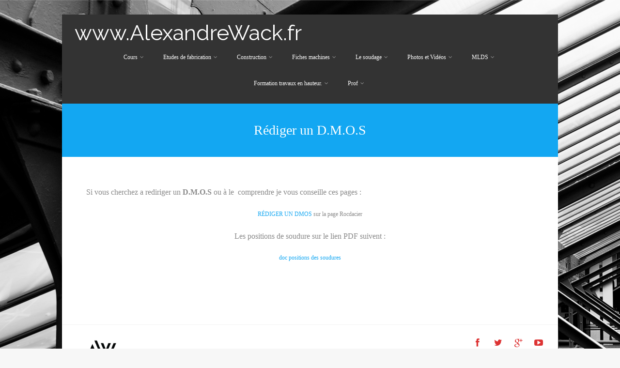

--- FILE ---
content_type: text/html; charset=UTF-8
request_url: http://alexandrewack.fr/?page_id=1080
body_size: 15753
content:
<!DOCTYPE html>
<html xmlns="http://www.w3.org/1999/xhtml" lang="fr-FR">
<head>
<meta http-equiv="Content-Type" content="text/html; charset=UTF-8" />	
<meta name="viewport" content="width=device-width, initial-scale=1.0, maximum-scale=1.0, user-scalable=1">
<link rel="pingback" href="http://alexandrewack.fr/xmlrpc.php" />
	<title>Rédiger un D.M.O.S &#8211; www.AlexandreWack.fr</title>
<meta name='robots' content='max-image-preview:large' />
<link rel="alternate" type="application/rss+xml" title="www.AlexandreWack.fr &raquo; Flux" href="http://alexandrewack.fr/?feed=rss2" />
<link rel="alternate" type="application/rss+xml" title="www.AlexandreWack.fr &raquo; Flux des commentaires" href="http://alexandrewack.fr/?feed=comments-rss2" />
<link rel="alternate" type="application/rss+xml" title="www.AlexandreWack.fr &raquo; Rédiger un D.M.O.S Flux des commentaires" href="http://alexandrewack.fr/?feed=rss2&#038;page_id=1080" />
<link rel="alternate" title="oEmbed (JSON)" type="application/json+oembed" href="http://alexandrewack.fr/index.php?rest_route=%2Foembed%2F1.0%2Fembed&#038;url=http%3A%2F%2Falexandrewack.fr%2F%3Fpage_id%3D1080" />
<link rel="alternate" title="oEmbed (XML)" type="text/xml+oembed" href="http://alexandrewack.fr/index.php?rest_route=%2Foembed%2F1.0%2Fembed&#038;url=http%3A%2F%2Falexandrewack.fr%2F%3Fpage_id%3D1080&#038;format=xml" />
<style id='wp-img-auto-sizes-contain-inline-css' type='text/css'>
img:is([sizes=auto i],[sizes^="auto," i]){contain-intrinsic-size:3000px 1500px}
/*# sourceURL=wp-img-auto-sizes-contain-inline-css */
</style>
<style id='wp-emoji-styles-inline-css' type='text/css'>

	img.wp-smiley, img.emoji {
		display: inline !important;
		border: none !important;
		box-shadow: none !important;
		height: 1em !important;
		width: 1em !important;
		margin: 0 0.07em !important;
		vertical-align: -0.1em !important;
		background: none !important;
		padding: 0 !important;
	}
/*# sourceURL=wp-emoji-styles-inline-css */
</style>
<style id='wp-block-library-inline-css' type='text/css'>
:root{--wp-block-synced-color:#7a00df;--wp-block-synced-color--rgb:122,0,223;--wp-bound-block-color:var(--wp-block-synced-color);--wp-editor-canvas-background:#ddd;--wp-admin-theme-color:#007cba;--wp-admin-theme-color--rgb:0,124,186;--wp-admin-theme-color-darker-10:#006ba1;--wp-admin-theme-color-darker-10--rgb:0,107,160.5;--wp-admin-theme-color-darker-20:#005a87;--wp-admin-theme-color-darker-20--rgb:0,90,135;--wp-admin-border-width-focus:2px}@media (min-resolution:192dpi){:root{--wp-admin-border-width-focus:1.5px}}.wp-element-button{cursor:pointer}:root .has-very-light-gray-background-color{background-color:#eee}:root .has-very-dark-gray-background-color{background-color:#313131}:root .has-very-light-gray-color{color:#eee}:root .has-very-dark-gray-color{color:#313131}:root .has-vivid-green-cyan-to-vivid-cyan-blue-gradient-background{background:linear-gradient(135deg,#00d084,#0693e3)}:root .has-purple-crush-gradient-background{background:linear-gradient(135deg,#34e2e4,#4721fb 50%,#ab1dfe)}:root .has-hazy-dawn-gradient-background{background:linear-gradient(135deg,#faaca8,#dad0ec)}:root .has-subdued-olive-gradient-background{background:linear-gradient(135deg,#fafae1,#67a671)}:root .has-atomic-cream-gradient-background{background:linear-gradient(135deg,#fdd79a,#004a59)}:root .has-nightshade-gradient-background{background:linear-gradient(135deg,#330968,#31cdcf)}:root .has-midnight-gradient-background{background:linear-gradient(135deg,#020381,#2874fc)}:root{--wp--preset--font-size--normal:16px;--wp--preset--font-size--huge:42px}.has-regular-font-size{font-size:1em}.has-larger-font-size{font-size:2.625em}.has-normal-font-size{font-size:var(--wp--preset--font-size--normal)}.has-huge-font-size{font-size:var(--wp--preset--font-size--huge)}.has-text-align-center{text-align:center}.has-text-align-left{text-align:left}.has-text-align-right{text-align:right}.has-fit-text{white-space:nowrap!important}#end-resizable-editor-section{display:none}.aligncenter{clear:both}.items-justified-left{justify-content:flex-start}.items-justified-center{justify-content:center}.items-justified-right{justify-content:flex-end}.items-justified-space-between{justify-content:space-between}.screen-reader-text{border:0;clip-path:inset(50%);height:1px;margin:-1px;overflow:hidden;padding:0;position:absolute;width:1px;word-wrap:normal!important}.screen-reader-text:focus{background-color:#ddd;clip-path:none;color:#444;display:block;font-size:1em;height:auto;left:5px;line-height:normal;padding:15px 23px 14px;text-decoration:none;top:5px;width:auto;z-index:100000}html :where(.has-border-color){border-style:solid}html :where([style*=border-top-color]){border-top-style:solid}html :where([style*=border-right-color]){border-right-style:solid}html :where([style*=border-bottom-color]){border-bottom-style:solid}html :where([style*=border-left-color]){border-left-style:solid}html :where([style*=border-width]){border-style:solid}html :where([style*=border-top-width]){border-top-style:solid}html :where([style*=border-right-width]){border-right-style:solid}html :where([style*=border-bottom-width]){border-bottom-style:solid}html :where([style*=border-left-width]){border-left-style:solid}html :where(img[class*=wp-image-]){height:auto;max-width:100%}:where(figure){margin:0 0 1em}html :where(.is-position-sticky){--wp-admin--admin-bar--position-offset:var(--wp-admin--admin-bar--height,0px)}@media screen and (max-width:600px){html :where(.is-position-sticky){--wp-admin--admin-bar--position-offset:0px}}

/*# sourceURL=wp-block-library-inline-css */
</style><style id='global-styles-inline-css' type='text/css'>
:root{--wp--preset--aspect-ratio--square: 1;--wp--preset--aspect-ratio--4-3: 4/3;--wp--preset--aspect-ratio--3-4: 3/4;--wp--preset--aspect-ratio--3-2: 3/2;--wp--preset--aspect-ratio--2-3: 2/3;--wp--preset--aspect-ratio--16-9: 16/9;--wp--preset--aspect-ratio--9-16: 9/16;--wp--preset--color--black: #000000;--wp--preset--color--cyan-bluish-gray: #abb8c3;--wp--preset--color--white: #ffffff;--wp--preset--color--pale-pink: #f78da7;--wp--preset--color--vivid-red: #cf2e2e;--wp--preset--color--luminous-vivid-orange: #ff6900;--wp--preset--color--luminous-vivid-amber: #fcb900;--wp--preset--color--light-green-cyan: #7bdcb5;--wp--preset--color--vivid-green-cyan: #00d084;--wp--preset--color--pale-cyan-blue: #8ed1fc;--wp--preset--color--vivid-cyan-blue: #0693e3;--wp--preset--color--vivid-purple: #9b51e0;--wp--preset--gradient--vivid-cyan-blue-to-vivid-purple: linear-gradient(135deg,rgb(6,147,227) 0%,rgb(155,81,224) 100%);--wp--preset--gradient--light-green-cyan-to-vivid-green-cyan: linear-gradient(135deg,rgb(122,220,180) 0%,rgb(0,208,130) 100%);--wp--preset--gradient--luminous-vivid-amber-to-luminous-vivid-orange: linear-gradient(135deg,rgb(252,185,0) 0%,rgb(255,105,0) 100%);--wp--preset--gradient--luminous-vivid-orange-to-vivid-red: linear-gradient(135deg,rgb(255,105,0) 0%,rgb(207,46,46) 100%);--wp--preset--gradient--very-light-gray-to-cyan-bluish-gray: linear-gradient(135deg,rgb(238,238,238) 0%,rgb(169,184,195) 100%);--wp--preset--gradient--cool-to-warm-spectrum: linear-gradient(135deg,rgb(74,234,220) 0%,rgb(151,120,209) 20%,rgb(207,42,186) 40%,rgb(238,44,130) 60%,rgb(251,105,98) 80%,rgb(254,248,76) 100%);--wp--preset--gradient--blush-light-purple: linear-gradient(135deg,rgb(255,206,236) 0%,rgb(152,150,240) 100%);--wp--preset--gradient--blush-bordeaux: linear-gradient(135deg,rgb(254,205,165) 0%,rgb(254,45,45) 50%,rgb(107,0,62) 100%);--wp--preset--gradient--luminous-dusk: linear-gradient(135deg,rgb(255,203,112) 0%,rgb(199,81,192) 50%,rgb(65,88,208) 100%);--wp--preset--gradient--pale-ocean: linear-gradient(135deg,rgb(255,245,203) 0%,rgb(182,227,212) 50%,rgb(51,167,181) 100%);--wp--preset--gradient--electric-grass: linear-gradient(135deg,rgb(202,248,128) 0%,rgb(113,206,126) 100%);--wp--preset--gradient--midnight: linear-gradient(135deg,rgb(2,3,129) 0%,rgb(40,116,252) 100%);--wp--preset--font-size--small: 13px;--wp--preset--font-size--medium: 20px;--wp--preset--font-size--large: 36px;--wp--preset--font-size--x-large: 42px;--wp--preset--spacing--20: 0.44rem;--wp--preset--spacing--30: 0.67rem;--wp--preset--spacing--40: 1rem;--wp--preset--spacing--50: 1.5rem;--wp--preset--spacing--60: 2.25rem;--wp--preset--spacing--70: 3.38rem;--wp--preset--spacing--80: 5.06rem;--wp--preset--shadow--natural: 6px 6px 9px rgba(0, 0, 0, 0.2);--wp--preset--shadow--deep: 12px 12px 50px rgba(0, 0, 0, 0.4);--wp--preset--shadow--sharp: 6px 6px 0px rgba(0, 0, 0, 0.2);--wp--preset--shadow--outlined: 6px 6px 0px -3px rgb(255, 255, 255), 6px 6px rgb(0, 0, 0);--wp--preset--shadow--crisp: 6px 6px 0px rgb(0, 0, 0);}:where(.is-layout-flex){gap: 0.5em;}:where(.is-layout-grid){gap: 0.5em;}body .is-layout-flex{display: flex;}.is-layout-flex{flex-wrap: wrap;align-items: center;}.is-layout-flex > :is(*, div){margin: 0;}body .is-layout-grid{display: grid;}.is-layout-grid > :is(*, div){margin: 0;}:where(.wp-block-columns.is-layout-flex){gap: 2em;}:where(.wp-block-columns.is-layout-grid){gap: 2em;}:where(.wp-block-post-template.is-layout-flex){gap: 1.25em;}:where(.wp-block-post-template.is-layout-grid){gap: 1.25em;}.has-black-color{color: var(--wp--preset--color--black) !important;}.has-cyan-bluish-gray-color{color: var(--wp--preset--color--cyan-bluish-gray) !important;}.has-white-color{color: var(--wp--preset--color--white) !important;}.has-pale-pink-color{color: var(--wp--preset--color--pale-pink) !important;}.has-vivid-red-color{color: var(--wp--preset--color--vivid-red) !important;}.has-luminous-vivid-orange-color{color: var(--wp--preset--color--luminous-vivid-orange) !important;}.has-luminous-vivid-amber-color{color: var(--wp--preset--color--luminous-vivid-amber) !important;}.has-light-green-cyan-color{color: var(--wp--preset--color--light-green-cyan) !important;}.has-vivid-green-cyan-color{color: var(--wp--preset--color--vivid-green-cyan) !important;}.has-pale-cyan-blue-color{color: var(--wp--preset--color--pale-cyan-blue) !important;}.has-vivid-cyan-blue-color{color: var(--wp--preset--color--vivid-cyan-blue) !important;}.has-vivid-purple-color{color: var(--wp--preset--color--vivid-purple) !important;}.has-black-background-color{background-color: var(--wp--preset--color--black) !important;}.has-cyan-bluish-gray-background-color{background-color: var(--wp--preset--color--cyan-bluish-gray) !important;}.has-white-background-color{background-color: var(--wp--preset--color--white) !important;}.has-pale-pink-background-color{background-color: var(--wp--preset--color--pale-pink) !important;}.has-vivid-red-background-color{background-color: var(--wp--preset--color--vivid-red) !important;}.has-luminous-vivid-orange-background-color{background-color: var(--wp--preset--color--luminous-vivid-orange) !important;}.has-luminous-vivid-amber-background-color{background-color: var(--wp--preset--color--luminous-vivid-amber) !important;}.has-light-green-cyan-background-color{background-color: var(--wp--preset--color--light-green-cyan) !important;}.has-vivid-green-cyan-background-color{background-color: var(--wp--preset--color--vivid-green-cyan) !important;}.has-pale-cyan-blue-background-color{background-color: var(--wp--preset--color--pale-cyan-blue) !important;}.has-vivid-cyan-blue-background-color{background-color: var(--wp--preset--color--vivid-cyan-blue) !important;}.has-vivid-purple-background-color{background-color: var(--wp--preset--color--vivid-purple) !important;}.has-black-border-color{border-color: var(--wp--preset--color--black) !important;}.has-cyan-bluish-gray-border-color{border-color: var(--wp--preset--color--cyan-bluish-gray) !important;}.has-white-border-color{border-color: var(--wp--preset--color--white) !important;}.has-pale-pink-border-color{border-color: var(--wp--preset--color--pale-pink) !important;}.has-vivid-red-border-color{border-color: var(--wp--preset--color--vivid-red) !important;}.has-luminous-vivid-orange-border-color{border-color: var(--wp--preset--color--luminous-vivid-orange) !important;}.has-luminous-vivid-amber-border-color{border-color: var(--wp--preset--color--luminous-vivid-amber) !important;}.has-light-green-cyan-border-color{border-color: var(--wp--preset--color--light-green-cyan) !important;}.has-vivid-green-cyan-border-color{border-color: var(--wp--preset--color--vivid-green-cyan) !important;}.has-pale-cyan-blue-border-color{border-color: var(--wp--preset--color--pale-cyan-blue) !important;}.has-vivid-cyan-blue-border-color{border-color: var(--wp--preset--color--vivid-cyan-blue) !important;}.has-vivid-purple-border-color{border-color: var(--wp--preset--color--vivid-purple) !important;}.has-vivid-cyan-blue-to-vivid-purple-gradient-background{background: var(--wp--preset--gradient--vivid-cyan-blue-to-vivid-purple) !important;}.has-light-green-cyan-to-vivid-green-cyan-gradient-background{background: var(--wp--preset--gradient--light-green-cyan-to-vivid-green-cyan) !important;}.has-luminous-vivid-amber-to-luminous-vivid-orange-gradient-background{background: var(--wp--preset--gradient--luminous-vivid-amber-to-luminous-vivid-orange) !important;}.has-luminous-vivid-orange-to-vivid-red-gradient-background{background: var(--wp--preset--gradient--luminous-vivid-orange-to-vivid-red) !important;}.has-very-light-gray-to-cyan-bluish-gray-gradient-background{background: var(--wp--preset--gradient--very-light-gray-to-cyan-bluish-gray) !important;}.has-cool-to-warm-spectrum-gradient-background{background: var(--wp--preset--gradient--cool-to-warm-spectrum) !important;}.has-blush-light-purple-gradient-background{background: var(--wp--preset--gradient--blush-light-purple) !important;}.has-blush-bordeaux-gradient-background{background: var(--wp--preset--gradient--blush-bordeaux) !important;}.has-luminous-dusk-gradient-background{background: var(--wp--preset--gradient--luminous-dusk) !important;}.has-pale-ocean-gradient-background{background: var(--wp--preset--gradient--pale-ocean) !important;}.has-electric-grass-gradient-background{background: var(--wp--preset--gradient--electric-grass) !important;}.has-midnight-gradient-background{background: var(--wp--preset--gradient--midnight) !important;}.has-small-font-size{font-size: var(--wp--preset--font-size--small) !important;}.has-medium-font-size{font-size: var(--wp--preset--font-size--medium) !important;}.has-large-font-size{font-size: var(--wp--preset--font-size--large) !important;}.has-x-large-font-size{font-size: var(--wp--preset--font-size--x-large) !important;}
/*# sourceURL=global-styles-inline-css */
</style>

<style id='classic-theme-styles-inline-css' type='text/css'>
/*! This file is auto-generated */
.wp-block-button__link{color:#fff;background-color:#32373c;border-radius:9999px;box-shadow:none;text-decoration:none;padding:calc(.667em + 2px) calc(1.333em + 2px);font-size:1.125em}.wp-block-file__button{background:#32373c;color:#fff;text-decoration:none}
/*# sourceURL=/wp-includes/css/classic-themes.min.css */
</style>
<link rel='stylesheet' id='asteria-style-css' href='http://alexandrewack.fr/wp-content/themes/asteria-lite/style.css?ver=6.9' type='text/css' media='all' />
<link rel='stylesheet' id='fancybox-css' href='http://alexandrewack.fr/wp-content/themes/asteria-lite/css/fancybox.css?ver=6.9' type='text/css' media='all' />
<link rel='stylesheet' id='asteria-icons-css' href='http://alexandrewack.fr/wp-content/themes/asteria-lite/fonts/font-awesome.css?ver=6.9' type='text/css' media='all' />
<script type="text/javascript" src="http://alexandrewack.fr/wp-includes/js/jquery/jquery.min.js?ver=3.7.1" id="jquery-core-js"></script>
<script type="text/javascript" src="http://alexandrewack.fr/wp-includes/js/jquery/jquery-migrate.min.js?ver=3.4.1" id="jquery-migrate-js"></script>
<script type="text/javascript" src="http://alexandrewack.fr/wp-content/themes/asteria-lite/asteria.js?ver=6.9" id="asteria_js-js"></script>
<script type="text/javascript" src="http://alexandrewack.fr/wp-content/themes/asteria-lite/js/other.js?ver=6.9" id="asteria_otherjs-js"></script>
<script type="text/javascript" src="http://alexandrewack.fr/wp-content/themes/asteria-lite/js/gallery.js?ver=6.9" id="asteria_gallery-js"></script>
<script type="text/javascript" src="http://alexandrewack.fr/wp-content/themes/asteria-lite/js/fancybox.js?ver=6.9" id="asteria_fancybox-js"></script>
<script type="text/javascript" src="http://alexandrewack.fr/wp-content/themes/asteria-lite/js/jquery.nivo.js?ver=6.9" id="asteria_nivo-js"></script>
<!-- This site uses the Better Analytics plugin.  https://marketplace.digitalpoint.com/better-analytics.3354/item -->
<script type='text/javascript' src='http://alexandrewack.fr/wp-content/plugins/better-analytics/js/loader.php?ver=1.2.7.js' ></script><link rel="https://api.w.org/" href="http://alexandrewack.fr/index.php?rest_route=/" /><link rel="alternate" title="JSON" type="application/json" href="http://alexandrewack.fr/index.php?rest_route=/wp/v2/pages/1080" /><link rel="EditURI" type="application/rsd+xml" title="RSD" href="http://alexandrewack.fr/xmlrpc.php?rsd" />
<meta name="generator" content="WordPress 6.9" />
<link rel="canonical" href="http://alexandrewack.fr/?page_id=1080" />
<link rel='shortlink' href='http://alexandrewack.fr/?p=1080' />
<style type="text/css">

body .fixed_site .header .center{width:100%!important;}
.single #content{ margin-top:10px;}
.header , .header2, .header3, .header4{ margin-top:30px;}
.widget_corner{ display:none;}
.page #content{ margin-top:20px;}
.edit_wrap{border-color: transparent;}
.comments_template{ margin-bottom:40px;}

#sidebar { border-left:1px solid rgba(0, 0, 0, 0.05);}
#sidebar .widget{ padding-bottom:0px!important}
.page-template-page-leftsidebar-php #sidebar{border-right:1px solid rgba(0, 0, 0, 0.05);border-left:none;}
.page-template-page-leftsidebar-php #sidebar .widget_wrap{ padding-left:0!important;;}
#sidebar .widget .widgettitle, #home_widgets .widget .widgettitle{text-align: right;padding-bottom: 15px;border-bottom: 1px solid; border-color:rgba(0, 0, 0, 0.05);}
#sidebar .widget{ background:none!important; padding-bottom:0;}
#sidebar .widget_wrap{width:88%!important; padding:0!important; padding-left:12%!important;}
#sidebar #searchform div{border:1px solid rgba(0, 0, 0, 0.05)}

.fixed_site{width: 80%;margin: 0 auto;}
body .fixed_site .center, body .fixed_site .midrow_wrap, body .fixed_site .header3 .top_head .center{ width:95%!important;}
.fixed_wrap{width: 100%;float: left;background: #fff;}
.fixed_site #footer{ margin-top:0;}
.footefixed{ margin-bottom:40px;}

.single_post{ background:none;}
.lay3 .hentry{ margin-bottom:15px;}
.lay4 .hentry, .lay5 .single_post{border-bottom:1px solid rgba(0, 0, 0, 0.07); background:none;}
.lay4 .hentry:last-child, .lay5 .single_post:last-child{border:none;}
.author_posts{ background:none;border-bottom: 1px solid rgba(0, 0, 0, 0.07);border-top: 1px solid rgba(0, 0, 0, 0.07);}
.lay5 .single_post{ margin-bottom:0;}
.more-link, .moretag{background: rgba(0, 0, 0, 0.07);}
.lay2 .hentry, .lay3 .hentry{background: rgba(0, 0, 0, 0.03);}
.author #content{ margin-top:0!important;}

#ast_nextprev{ margin-top:0;border-bottom: 1px solid rgba(0, 0, 0, 0.07);}
.share_this, #ast_related{border-bottom: 1px solid rgba(0, 0, 0, 0.07);border-top: 1px solid rgba(0, 0, 0, 0.07); background:none;}
.comments_template #comments, #comments_ping, #reply-title{border-bottom: 1px solid rgba(0, 0, 0, 0.07); padding-bottom:20px; border-top:none;}

.comment-body{border-bottom: 1px solid rgba(0, 0, 0, 0.07);}
.comment-form-comment textarea, .comm_wrap input{background: rgba(0, 0, 0, 0.03);border: 1px solid rgba(0, 0, 0, 0.07);-webkit-box-shadow: 0 0 5px rgba(0, 0, 0, 0.03) inset;-moz-box-shadow: 0 0 5px rgba(0, 0, 0, 0.03) inset;box-shadow: 0 0 5px rgba(0, 0, 0, 0.03) inset;}

.ast_pagenav .current{color: #fff;background: #13a7f2;}
.ast_pagenav .pagi_border dt{ background:rgba(0, 0, 0, 0.1);}
.home_tabs{ background:none;}

#sidebar .widget .widgettitle{ margin-right:10%;}
#accordion img{ max-width:940px!important;}
body .fixed_site .header3 .center{width:100%!important;}

.comment-form-comment textarea, .comm_wrap input{border-top: 1px solid rgba(0, 0, 0, 0.1)!important;border-left: 1px solid rgba(0, 0, 0, 0.1)!important;border-right: 1px solid rgba(0, 0, 0, 0.1)!important;}
#sidebar .widget{ margin-top:20px;}

.edit_wrap{ border-color:transparent;}
.share_this{ background-color:transparent!important;}
.author_posts{ background:none!important;}
.ast_map{ margin-bottom:0!important;}

/*--------------SLIDER HEIGHT---------------*/
#zn_nivo, .slider-wrapper, .slide_wrap, .banner ul li, #accordion, .kwicks li, #accordion{height:500px!important;}
#accordion, .kwicks.horizontal li{min-height:500px!important;}

/*------------------------------------SITE TITLE------------------------------------------*/
.logo h1, .logo h2{font-size:44px!important;}
.logo h1 a, .logo h2 a, .ast_maintanace .logo h1 a{font-family:'Raleway'!important;color:#ffffff; font-weight:!important;}

.nivo-caption h3, #accordion h3, .banner .sld_layout2 h3, .banner .sld_layout3 h3{font-family:'Raleway'!important;}
.sld_layout2 h3, .sld_layout3 h3, .acc-sld_layout2 h3, .acc-sld_layout3 h3, .wrap-sld_layout2 h3, .wrap-sld_layout3 h3{font-size:60px!important; line-height:1.3em;}



/*------------------------------------ROUNDED CORNERS------------------------------------------*/
/*------------------------------------DROP SHADOW------------------------------------------*/
/*------------------------------------ELEMENTS COLORS------------------------------------------*/
/*SOCIAL SHARE BUTTONS COLOR*/
body .social_buttons div i, body .social_buttons div a{color:#dd3333!important;}

/*SECONDARY ELEMENT*/
.header4 #topmenu ul li:hover, .nivo-caption .sld_layout1 p, .banner .sld_layout1 p, .acc-sld_layout2 p, .header4 #topmenu .sub-menu, .acc-sld_layout1 p{ border-color:#13a7f2!important;}
#topmenu ul li ul li a:hover, .nivo-caption .sld_layout1 h3 a, .nivo-controlNav a.active, .banner .sld_layout1 h3 a, .acc-sld_layout1 h3 a, .tab.active, .thn_post_wrap .more-link:hover, .moretag:hover, #submit, .page_tt, #searchsubmit, .contact_submit input, .pad_menutitle, .to_top:hover, .page-numbers:hover, .ast_pagenav .current, .progrssn, #simple-menu, .wpcf7-submit{background-color:#13a7f2!important;}

.nivo-caption p a, .banner .sld_layout1 p a, .banner .sld_layout2 p a, .banner .wrap-sld_layout3 p a, .acord_text p a, .lay2 h2 a, .lay3 h2 a, .lay4 h2 a, .lay5 .postitle a, #ast_nextprev .ast-prev:hover .left_arro i, #ast_nextprev .ast-next:hover .right_arro i, .rel_content a, #reply-title small a, .logged-in-as a, .thn_post_wrap a:link, .thn_post_wrap a:visited, .edit_wrap i:hover, .single_post .postitle, #sidebar .widget .widgettitle, #sidebar .widget .widgettitle a, #home_widgets .widget a:link, #home_widgets .widget a:visited, #home_widgets .widget .thn_wgt_tt, #sidebar .widget .thn_wgt_tt, #footer .widget .thn_wgt_tt, .widget_calendar td a, .astwt_iframe a, .ast_countdown li, .ast_biotxt a, .ast_bio .ast_biotxt h3, .search_term h2, .author_right h2, .author_right a, #contact_block .widgettitle, #contact_block a:link, #contact_block a:visited, .copytext a, .ast_maintanace .logo h1 a, #ast_nextprev .ast-prev:hover .left_arro i, #ast_nextprev .ast-next:hover .right_arro i, .post_meta a:hover, .social_buttons div a:hover i, .social_buttons div a:hover, .widgets p a, .tagcloud a, .text_block a:link, .text_block a:visited, .commentmetadata a{color:#13a7f2!important;}

.rel_content .rel_more:hover{border-color: transparent transparent #13a7f2 transparent!important;}
.tab.active .tab_arrow{border-color: #13a7f2 transparent transparent transparent!important;}

.mid_block_content a, .single_post_content a{ color:#13a7f2!important;}

.midrow_block:hover .mid_block_content a, .midrow_block:hover h3{color:#FFFFFF!important;}
.midrow_block:hover .block_img{border-color:#FFFFFF!important;}


/*Post Icons Color*/
.rel_content .rel_more i, .single_metainfo i, .comm_meta_reply i{}

/*Leave a Reply Text Color*/
.comments_template #comments, #comments_ping, #reply-title, .related_h3{ color:#333333!important;}

/*Footer Social Color*/
.head_soc a{color:#dd3333!important;}

/*------------------------------------TEXT COLORS------------------------------------------*/

/*Body Text Color*/
body, .single_metainfo, .single_post .single_metainfo a, .post_meta a, .midrow_blocks a, .lay4 .single_metainfo a{color:#888888!important;}

/*Text Color on Secondary Element*/
#submit, #searchsubmit, .page_tt, body #topmenu ul li ul li a:hover, .tab a.active, #ast_nextprev .ast-prev:hover .left_arro, #ast_nextprev .ast-next:hover .right_arro, .page-numbers:hover, .more-link, .moretag, #simple-menu, #simple-menu i{color:#FFFFFF!important;}
.nivo-caption .sld_layout1 h3 a, .nivo-controlNav a.active, .banner .sld_layout1 h3 a, .acc-sld_layout1 h3 a, .tab.active, .thn_post_wrap .more-link:hover, .moretag:hover, #submit, .page_tt, #searchsubmit, .contact_submit input, .pad_menutitle, .to_top:hover, .page-numbers:hover, .ast_pagenav .current, .progrssn, #simple-menu{color:#FFFFFF!important;}

/*Woocommerce*/
.woocommerce div.product .product_title, .woocommerce-page div.product .product_title, .woocommerce #content div.product .product_title, .woocommerce-page #content div.product .product_title, .product_meta a, .woocommerce ul.products li.product h3, .woocommerce-page ul.products li.product h3{color:#13a7f2!important;}

@media screen and (max-width: 1200px){
body .fixed_site{ width:95%!important; margin: 0 auto;}
}

/*Others*/
/*Welcome Text Background*/
.text_block{ background-color:#eeeeee!important;}
/*Gallery*/
.gallery{ float:left; margin:20px auto!important; width:100%;}
body .gallery-item{text-align: center;width: 50px!important; height:45px;display: inline-block;margin: 10px 5px; float:none!important;}

/*HOVER ANIMATIONS (Asteria 1.0)*/
.midrow_block, .nav-box, .ast-prev, .ast-next, #footer .widgets .widget ul li a, #home_widgets .widget li a, #sidebar .widget li a, #footmenu ul li a, .single_metainfo .catag_list a, .auth_meta, .meta_comm a, .post_meta a, .social_buttons div i, .social_buttons div a{-webkit-transition:all 0.3s ease-out;-moz-transition:all 0.3s ease-out;-ms-transition:all 0.3s ease-out;-o-transition:all 0.3s ease-out;transition:all 0.3s ease-out;}

#home_widgets .widget li a:hover, #sidebar .widget li a:hover, #footmenu ul li a:hover, .single_metainfo .catag_list a:hover, .auth_meta:hover, .meta_comm a:hover, .post_meta a:hover{color:#13a7f2;}

.single_metainfo .catag_list a:hover, .auth_meta:hover, .meta_comm a:hover, .post_meta a:hover{ opacity:1;}

.midrow_block:hover{color:#FFFFFF; background-color:#13a7f2; padding-top:0px;}
.midrow_block:hover .block_img{ border-color:#FFFFFF;}
.midrow_block:hover .icon_wrap i{color:#FFFFFF;}

.nav-box:hover{color#888888:; background-color:#13a7f2;}
#ast_nextprev .ast-prev:hover a, #ast_nextprev .ast-next:hover a{color:#FFFFFF;}


/*BODY FONT*/
/*POST TITLE FONT*/
h1, h2, h3, h4, h5, h6, #topmenu ul li a, .text_block, .lay1_title h3, #sidebar .widget .widgettitle, .left_arro, .right_arro, #submit, .logo h1 a, .logo h2 a, .widget_calendar caption, .rel_content a, #ast_related ul li a, .fourofour a{font-family: Open Sans;
font-weight: normal;}

/** SLIDER BUTTON COLOR**/
a.sld_buttn{background:#13a7f2; color:#FFFFFF;}


/*USER'S CUSTOM CSS---------------------------------------------------------*/
/*---------------------------------------------------------*/
</style>
<style type="text/css" id="custom-background-css">
body.custom-background { background-image: url("http://alexandrewack.fr/wp-content/uploads/2015/03/imageAWparis.png"); background-position: left top; background-size: auto; background-repeat: repeat; background-attachment: scroll; }
</style>
	<link rel="stylesheet" id="redux-google-fonts-css"  href="//fonts.googleapis.com/css?family=Raleway&subset=latin&v=1448832238" type="text/css" media="all" /></head>

<body class="wp-singular page-template-default page page-id-1080 page-child parent-pageid-96 custom-background wp-theme-asteria-lite">
<!--Header-->
<div class="fixed_site">

<!--Maintenance Mode Message-->

<!--Get Header Type-->
<div class="header4">
    <div class="center">  
	<!--LOGO START-->        
    <div class="logo">
			            <h2><a href="http://alexandrewack.fr/">www.AlexandreWack.fr</a></h2>
                </div>
	<!--LOGO END-->  
    
	<!--MENU START--> 
        <!--MOBILE MENU START--><a id="simple-menu" href="#sidr"><i class="fa-align-justify"></i> Menu</a><!--MOBILE MENU END--> 
    <div id="topmenu"><div class="menu"><ul>
<li class="page_item page-item-75 page_item_has_children"><a href="http://alexandrewack.fr/?page_id=75">Cours</a>
<ul class='children'>
	<li class="page_item page-item-1277 page_item_has_children"><a href="http://alexandrewack.fr/?page_id=1277">Technologie</a>
	<ul class='children'>
		<li class="page_item page-item-3011"><a href="http://alexandrewack.fr/?page_id=3011">De la mine à l’acier</a></li>
		<li class="page_item page-item-83"><a href="http://alexandrewack.fr/?page_id=83">Le pied à coulisse</a></li>
		<li class="page_item page-item-1461"><a href="http://alexandrewack.fr/?page_id=1461">Le cisaillage</a></li>
		<li class="page_item page-item-94"><a href="http://alexandrewack.fr/?page_id=94">Le perçage</a></li>
		<li class="page_item page-item-2897"><a href="http://alexandrewack.fr/?page_id=2897">Limes et scie:</a></li>
		<li class="page_item page-item-1996"><a href="http://alexandrewack.fr/?page_id=1996">Le rivetage</a></li>
		<li class="page_item page-item-237"><a href="http://alexandrewack.fr/?page_id=237">Le taraudage</a></li>
		<li class="page_item page-item-1591"><a href="http://alexandrewack.fr/?page_id=1591">Les serrures</a></li>
	</ul>
</li>
	<li class="page_item page-item-1043 page_item_has_children"><a href="http://alexandrewack.fr/?page_id=1043">La découpe thermique</a>
	<ul class='children'>
		<li class="page_item page-item-1053"><a href="http://alexandrewack.fr/?page_id=1053">les vidéos</a></li>
	</ul>
</li>
	<li class="page_item page-item-606"><a href="http://alexandrewack.fr/?page_id=606">Le pliage de Tôle</a></li>
	<li class="page_item page-item-280 page_item_has_children"><a href="http://alexandrewack.fr/?page_id=280">Le Roulage et Cintrage</a>
	<ul class='children'>
		<li class="page_item page-item-2266"><a href="http://alexandrewack.fr/?page_id=2266">Longueurs développées</a></li>
		<li class="page_item page-item-1653"><a href="http://alexandrewack.fr/?page_id=1653">Roulage de Tôle</a></li>
		<li class="page_item page-item-1650"><a href="http://alexandrewack.fr/?page_id=1650">Calcul de Tronc de Cône droit</a></li>
	</ul>
</li>
	<li class="page_item page-item-418"><a href="http://alexandrewack.fr/?page_id=418">LE TRAÇAGE « GD »</a></li>
</ul>
</li>
<li class="page_item page-item-2216 page_item_has_children"><a href="http://alexandrewack.fr/?page_id=2216">Etudes de fabrication</a>
<ul class='children'>
	<li class="page_item page-item-2119"><a href="http://alexandrewack.fr/?page_id=2119">Mise en tôle économique.</a></li>
	<li class="page_item page-item-2162 page_item_has_children"><a href="http://alexandrewack.fr/?page_id=2162">Sujets CAP</a>
	<ul class='children'>
		<li class="page_item page-item-2985"><a href="http://alexandrewack.fr/?page_id=2985">Sujet n°6-2011</a></li>
		<li class="page_item page-item-2102"><a href="http://alexandrewack.fr/?page_id=2102">Sujet N°1</a></li>
		<li class="page_item page-item-2182"><a href="http://alexandrewack.fr/?page_id=2182">Sujet n°2</a></li>
		<li class="page_item page-item-2193"><a href="http://alexandrewack.fr/?page_id=2193">Sujet N°3</a></li>
		<li class="page_item page-item-2257"><a href="http://alexandrewack.fr/?page_id=2257">Sujet n°4</a></li>
		<li class="page_item page-item-2303"><a href="http://alexandrewack.fr/?page_id=2303">Sujet N°5</a></li>
	</ul>
</li>
	<li class="page_item page-item-2221"><a href="http://alexandrewack.fr/?page_id=2221">Mise en barre économique</a></li>
	<li class="page_item page-item-2544"><a href="http://alexandrewack.fr/?page_id=2544">Calcul de barreaudage</a></li>
</ul>
</li>
<li class="page_item page-item-651 page_item_has_children"><a href="http://alexandrewack.fr/?page_id=651">Construction</a>
<ul class='children'>
	<li class="page_item page-item-1615"><a href="http://alexandrewack.fr/?page_id=1615">Tutos Vidéo dessin technique.</a></li>
	<li class="page_item page-item-1809"><a href="http://alexandrewack.fr/?page_id=1809">Vocabulaire.</a></li>
	<li class="page_item page-item-1372"><a href="http://alexandrewack.fr/?page_id=1372">Visserie, Boulonnerie et écrous</a></li>
	<li class="page_item page-item-1560"><a href="http://alexandrewack.fr/?page_id=1560">CLASSIFICATION DES PRODUITS SIDERURGIQUES</a></li>
	<li class="page_item page-item-1625"><a href="http://alexandrewack.fr/?page_id=1625">Tutos dessin technique Cotation tolérancée et ajustement Iso.</a></li>
	<li class="page_item page-item-885 page_item_has_children"><a href="http://alexandrewack.fr/?page_id=885">Technologie du Bâtiment</a>
	<ul class='children'>
		<li class="page_item page-item-2387"><a href="http://alexandrewack.fr/?page_id=2387">Lecture de PLANS DE BÂTIMENTS</a></li>
		<li class="page_item page-item-2492"><a href="http://alexandrewack.fr/?page_id=2492">La terminologie d&rsquo;une maison.</a></li>
		<li class="page_item page-item-2495"><a href="http://alexandrewack.fr/?page_id=2495">DESSINER DES PLANS BÂTIMENTS</a></li>
		<li class="page_item page-item-1163"><a href="http://alexandrewack.fr/?page_id=1163">Les éléments d&rsquo;une fenêtre</a></li>
		<li class="page_item page-item-1175"><a href="http://alexandrewack.fr/?page_id=1175">La pose d&rsquo;une fenêtre</a></li>
		<li class="page_item page-item-891"><a href="http://alexandrewack.fr/?page_id=891">Les Serrures</a></li>
		<li class="page_item page-item-1179"><a href="http://alexandrewack.fr/?page_id=1179">Les paumelles</a></li>
		<li class="page_item page-item-347"><a href="http://alexandrewack.fr/?page_id=347">Principe de calcul d&rsquo;un escalier</a></li>
	</ul>
</li>
	<li class="page_item page-item-1629"><a href="http://alexandrewack.fr/?page_id=1629">Tutos dessin technique Vocabulaire technique</a></li>
	<li class="page_item page-item-1128"><a href="http://alexandrewack.fr/?page_id=1128">Les Garde-corps</a></li>
	<li class="page_item page-item-975 page_item_has_children"><a href="http://alexandrewack.fr/?page_id=975">Solid works</a>
	<ul class='children'>
		<li class="page_item page-item-1514"><a href="http://alexandrewack.fr/?page_id=1514">TP N°1 Dé</a></li>
		<li class="page_item page-item-1532"><a href="http://alexandrewack.fr/?page_id=1532">Tp n°2 LEGO</a></li>
	</ul>
</li>
	<li class="page_item page-item-1632"><a href="http://alexandrewack.fr/?page_id=1632">Tutos dessin technique Vocabulaire technique</a></li>
	<li class="page_item page-item-1634"><a href="http://alexandrewack.fr/?page_id=1634">Tutos dessin technique Vis et écrous et roulements.</a></li>
	<li class="page_item page-item-1647"><a href="http://alexandrewack.fr/?page_id=1647">Cotation tolérancée</a></li>
</ul>
</li>
<li class="page_item page-item-1275 page_item_has_children"><a href="http://alexandrewack.fr/?page_id=1275">Fiches machines</a>
<ul class='children'>
	<li class="page_item page-item-2996"><a href="http://alexandrewack.fr/?page_id=2996">Scie à ruban FMB</a></li>
	<li class="page_item page-item-1307"><a href="http://alexandrewack.fr/?page_id=1307">Poinçonneuse Cisaille IMS Y60</a></li>
	<li class="page_item page-item-1867"><a href="http://alexandrewack.fr/?page_id=1867">Ponceuse à bande</a></li>
	<li class="page_item page-item-1416 page_item_has_children"><a href="http://alexandrewack.fr/?page_id=1416">Presse plieuse MVD Remo 60T</a>
	<ul class='children'>
		<li class="page_item page-item-1406"><a href="http://alexandrewack.fr/?page_id=1406">Abaque de pliage</a></li>
	</ul>
</li>
	<li class="page_item page-item-1570"><a href="http://alexandrewack.fr/?page_id=1570">Le meulage.</a></li>
	<li class="page_item page-item-1704"><a href="http://alexandrewack.fr/?page_id=1704">Cintreuse 7020 Gelber</a></li>
	<li class="page_item page-item-1714"><a href="http://alexandrewack.fr/?page_id=1714">Cintreuse à tube type VIRAX</a></li>
</ul>
</li>
<li class="page_item page-item-96 page_item_has_children current_page_ancestor current_page_parent"><a href="http://alexandrewack.fr/?page_id=96">Le soudage</a>
<ul class='children'>
	<li class="page_item page-item-1772"><a href="http://alexandrewack.fr/?page_id=1772">Docs Air Liquide Soudure et gaz</a></li>
	<li class="page_item page-item-104"><a href="http://alexandrewack.fr/?page_id=104">Soudure EE-111</a></li>
	<li class="page_item page-item-98"><a href="http://alexandrewack.fr/?page_id=98">La soudure M.A.G</a></li>
	<li class="page_item page-item-948"><a href="http://alexandrewack.fr/?page_id=948">Soudure O.A</a></li>
	<li class="page_item page-item-1080 current_page_item"><a href="http://alexandrewack.fr/?page_id=1080" aria-current="page">Rédiger un D.M.O.S</a></li>
	<li class="page_item page-item-2318"><a href="http://alexandrewack.fr/?page_id=2318">Soudage T.I.G</a></li>
	<li class="page_item page-item-806"><a href="http://alexandrewack.fr/?page_id=806">Les Gazes</a></li>
	<li class="page_item page-item-1843"><a href="http://alexandrewack.fr/?page_id=1843">Les positions.</a></li>
</ul>
</li>
<li class="page_item page-item-166 page_item_has_children"><a href="http://alexandrewack.fr/?page_id=166">Photos et Vidéos</a>
<ul class='children'>
	<li class="page_item page-item-247"><a href="http://alexandrewack.fr/?page_id=247">L&rsquo;acier dans tous ses états</a></li>
	<li class="page_item page-item-168"><a href="http://alexandrewack.fr/?page_id=168">L&rsquo;histoire sans fin de l&rsquo;acier</a></li>
	<li class="page_item page-item-170"><a href="http://alexandrewack.fr/?page_id=170">Le viaduc de Millau : un tablier en acier</a></li>
	<li class="page_item page-item-253"><a href="http://alexandrewack.fr/?page_id=253">Travaux de tuyauterie DN1000 par LTI  » Geneve »</a></li>
	<li class="page_item page-item-452 page_item_has_children"><a href="http://alexandrewack.fr/?page_id=452">Vidéos Soudures</a>
	<ul class='children'>
		<li class="page_item page-item-1199"><a href="http://alexandrewack.fr/?page_id=1199">Pipeline assemblage.</a></li>
		<li class="page_item page-item-472"><a href="http://alexandrewack.fr/?page_id=472">Soudure E.E vidéos</a></li>
		<li class="page_item page-item-455 page_item_has_children"><a href="http://alexandrewack.fr/?page_id=455">Soudures MAG vidéos</a>
		<ul class='children'>
			<li class="page_item page-item-1201"><a href="http://alexandrewack.fr/?page_id=1201">Préparation de Bord tube</a></li>
		</ul>
</li>
		<li class="page_item page-item-445"><a href="http://alexandrewack.fr/?page_id=445">Soudures O.A</a></li>
		<li class="page_item page-item-464"><a href="http://alexandrewack.fr/?page_id=464">Soudures TIG</a></li>
		<li class="page_item page-item-469"><a href="http://alexandrewack.fr/?page_id=469">Soudures divers.</a></li>
	</ul>
</li>
</ul>
</li>
<li class="page_item page-item-1965 page_item_has_children"><a href="http://alexandrewack.fr/?page_id=1965">MLDS</a>
<ul class='children'>
	<li class="page_item page-item-2779"><a href="http://alexandrewack.fr/?page_id=2779">Les ordinateurs.</a></li>
	<li class="page_item page-item-1969"><a href="http://alexandrewack.fr/?page_id=1969">Hoax, rumeurs</a></li>
	<li class="page_item page-item-1977"><a href="http://alexandrewack.fr/?page_id=1977">La bulle de filtre</a></li>
</ul>
</li>
<li class="page_item page-item-2584 page_item_has_children"><a href="http://alexandrewack.fr/?page_id=2584">Formation travaux en hauteur.</a>
<ul class='children'>
	<li class="page_item page-item-2641"><a href="http://alexandrewack.fr/?page_id=2641">Harnais + longe antichute</a></li>
	<li class="page_item page-item-2685"><a href="http://alexandrewack.fr/?page_id=2685">Le casque</a></li>
	<li class="page_item page-item-2983"><a href="http://alexandrewack.fr/?page_id=2983">Vidéos</a></li>
</ul>
</li>
<li class="page_item page-item-73 page_item_has_children"><a href="http://alexandrewack.fr/?page_id=73">Prof</a>
<ul class='children'>
	<li class="page_item page-item-1089"><a href="http://alexandrewack.fr/?page_id=1089">Chaine Youtube</a></li>
	<li class="page_item page-item-333"><a href="http://alexandrewack.fr/?page_id=333">Recherche de stage</a></li>
	<li class="page_item page-item-118 page_item_has_children"><a href="http://alexandrewack.fr/?page_id=118">Les Projets de classe.</a>
	<ul class='children'>
		<li class="page_item page-item-1294 page_item_has_children"><a href="http://alexandrewack.fr/?page_id=1294">Madagascar</a>
		<ul class='children'>
			<li class="page_item page-item-2080"><a href="http://alexandrewack.fr/?page_id=2080">MADA 2020</a></li>
			<li class="page_item page-item-1583"><a href="http://alexandrewack.fr/?page_id=1583">Madagascar 2017</a></li>
			<li class="page_item page-item-1232"><a href="http://alexandrewack.fr/?page_id=1232">Madagascar 2015</a></li>
			<li class="page_item page-item-635 page_item_has_children"><a href="http://alexandrewack.fr/?page_id=635">Projet Madagascar 2013</a>
			<ul class='children'>
				<li class="page_item page-item-682"><a href="http://alexandrewack.fr/?page_id=682">Dates et chiffes</a></li>
				<li class="page_item page-item-676"><a href="http://alexandrewack.fr/?page_id=676">Le projet</a></li>
				<li class="page_item page-item-638"><a href="http://alexandrewack.fr/?page_id=638">Articles de presse</a></li>
				<li class="page_item page-item-707"><a href="http://alexandrewack.fr/?page_id=707">Etude</a></li>
			</ul>
</li>
		</ul>
</li>
		<li class="page_item page-item-1296 page_item_has_children"><a href="http://alexandrewack.fr/?page_id=1296">Ouvrages</a>
		<ul class='children'>
			<li class="page_item page-item-190"><a href="http://alexandrewack.fr/?page_id=190">Grille</a></li>
			<li class="page_item page-item-126"><a href="http://alexandrewack.fr/?page_id=126">Grille salle des profs.</a></li>
			<li class="page_item page-item-217"><a href="http://alexandrewack.fr/?page_id=217">Table de Jardin</a></li>
			<li class="page_item page-item-131"><a href="http://alexandrewack.fr/?page_id=131">L&rsquo;art vache</a></li>
			<li class="page_item page-item-785"><a href="http://alexandrewack.fr/?page_id=785">Garde de corps</a></li>
		</ul>
</li>
		<li class="page_item page-item-1776"><a href="http://alexandrewack.fr/?page_id=1776">Tonnelle de jardin 2017</a></li>
		<li class="page_item page-item-1256"><a href="http://alexandrewack.fr/?page_id=1256">Fresque au Lycée 2015</a></li>
		<li class="page_item page-item-1012"><a href="http://alexandrewack.fr/?page_id=1012">Vidéo avec les élèves</a></li>
		<li class="page_item page-item-830"><a href="http://alexandrewack.fr/?page_id=830">Projet Comenius 2013</a></li>
		<li class="page_item page-item-120 page_item_has_children"><a href="http://alexandrewack.fr/?page_id=120">Décors de Théâtre</a>
		<ul class='children'>
			<li class="page_item page-item-308"><a href="http://alexandrewack.fr/?page_id=308">Etude et Réalisation</a></li>
			<li class="page_item page-item-1394"><a href="http://alexandrewack.fr/?page_id=1394">Faust 2015</a></li>
			<li class="page_item page-item-1299 page_item_has_children"><a href="http://alexandrewack.fr/?page_id=1299">Hypérion</a>
			<ul class='children'>
				<li class="page_item page-item-323"><a href="http://alexandrewack.fr/?page_id=323">Hypérion l&rsquo;Etude.</a></li>
				<li class="page_item page-item-123"><a href="http://alexandrewack.fr/?page_id=123">Hypérion la commande</a></li>
				<li class="page_item page-item-378"><a href="http://alexandrewack.fr/?page_id=378">Hypérion les Travaux</a></li>
				<li class="page_item page-item-496"><a href="http://alexandrewack.fr/?page_id=496">Hypérion le résultat</a></li>
			</ul>
</li>
		</ul>
</li>
	</ul>
</li>
	<li class="page_item page-item-107"><a href="http://alexandrewack.fr/?page_id=107">Progression pédagogique 2019-2021</a></li>
	<li class="page_item page-item-1186"><a href="http://alexandrewack.fr/?page_id=1186">Mes Liens</a></li>
	<li class="page_item page-item-1086"><a href="http://alexandrewack.fr/?page_id=1086">Sujets D&rsquo;exams</a></li>
	<li class="page_item page-item-173 page_item_has_children"><a href="http://alexandrewack.fr/?page_id=173">Mes travaux</a>
	<ul class='children'>
		<li class="page_item page-item-183"><a href="http://alexandrewack.fr/?page_id=183">Arbre à bijoux</a></li>
		<li class="page_item page-item-175"><a href="http://alexandrewack.fr/?page_id=175">Mange debout</a></li>
		<li class="page_item page-item-1349"><a href="http://alexandrewack.fr/?page_id=1349">Rose en 1 tôle de 4mm</a></li>
		<li class="page_item page-item-178"><a href="http://alexandrewack.fr/?page_id=178">Table haute</a></li>
		<li class="page_item page-item-619"><a href="http://alexandrewack.fr/?page_id=619">Garde de Rapière</a></li>
	</ul>
</li>
</ul>
</li>
</ul></div>
</div>
    <!--MENU END-->
    
    </div>
    
</div>
</div>
<!--Content-->
<div class="fixed_site">
	<div class="fixed_wrap singlefx">
		            <div class="page_tt">
                <div class="center"><h1 class="postitle">Rédiger un D.M.O.S</h1></div>
            </div> 
        
<div id="content">
	<div class="center">
		<div class="single_wrap no_sidebar">
			<div class="single_post">
                                   <div class="post-1080 page type-page status-publish hentry" id="post-1080">  
                
        
                <div class="single_post_content">
                	                
                    <div class="thn_post_wrap"><h3 style="text-align: left;">Si vous cherchez a rediriger un<strong> D.M.O.S</strong> ou à le  comprendre je vous conseille ces pages :</h3>
<h5 style="text-align: center;"><a title="DMOS" href="http://www.rocdacier.com/ressource.n.38-0/nav.html" target="_blank">RÉDIGER UN DMOS</a> sur la page Rocdacier</h5>
<h3 style="text-align: center;">Les positions de soudure sur le lien PDF suivent :</h3>
<h5 style="text-align: center;"><a href="http://alexandrewack.fr/wp-content/uploads/2014/09/doc-positions-des-soudures.pdf">doc positions des soudures</a></h5>
 </div> 
                    <div style="clear:both"></div>
                    <div class="thn_post_wrap"></div>
                </div>
                        </div>
             
                </div>
                <!--COMMENT START: Calling the Comment Section. If you want to hide comments from your posts, remove the line below-->     
                                    <div class="comments_template">
                         
<!-- You can start editing here. -->
 
 
<!-- If comments are closed. -->
 
 





                    </div>
                 
                <!--COMMENT END-->
            
    </div>
   
    <!--PAGE END-->


<!--SIDEBAR START--> 
<!--SIDEBAR END--> 
		</div>
	</div>
</div>
</div>
<!--To Top Button-->
<a class="to_top"><i class="fa-angle-up fa-2x"></i></a>
<!--To Top Button END-->


<!--Footer Start-->
<div class="fixed_site">
	<div class="fixed_wrap footefixed">

<div id="footer">
    <div class="center">
        <!--Footer Widgets START-->
        <div class="widgets"><ul></ul></div>
        <!--Footer Widgets END-->
    </div>
</div>
<!--Footer END-->

<!--Copyright Footer START-->
<div id="copyright">
    <div class="center">
        <!--Site Copyright Text START-->
        <div class="copytext">
		        <a href="http://alexandrewack.fr/wp-content/uploads/2012/03/logo.png"><img class="aligncenter  wp-image-53" src="http://alexandrewack.fr/wp-content/uploads/2012/03/logo.png" alt="logo" width="106" height="55" /></a>                </div>
        <!--Site Copyright Text END-->
        
		<!--SOCIAL ICONS START-->
        <div class="head_soc">
        <a target="_blank" class="ast_fb" href="https://www.facebook.com/AlexandreWackMetallerie?ref=hl"><i class="fa-facebook"></i></a>        <a target="_blank" class="ast_twt" href="https://twitter.com/?lang=fr"><i class="fa-twitter"></i></a>        <a target="_blank" class="ast_gplus" href="https://plus.google.com/u/0/b/101846908781615313406/101846908781615313406/videos"><i class="fa-google-plus"></i></a>         <a target="_blank" class="ast_ytb" href="https://www.youtube.com/channel/UCE62EvTS6OHpI2HOEbqxTUQ"><i class="fa-youtube-play"></i></a>                                          
           
        </div>
        <!--SOCIAL ICONS END-->
    </div>
</div>
<!--Copyright Footer Start-->
    </div>
</div>

<meta id="ba_s" property="options" content="" data-o="{&quot;tid&quot;:&quot;&quot;,&quot;co&quot;:&quot;auto&quot;,&quot;g&quot;:1073810280,&quot;dl&quot;:&quot;\\.avi|\\.doc|\\.exe|\\.gz|\\.mpg|\\.mp3|\\.pdf|\\.ppt|\\.psd|\\.rar|\\.wmv|\\.xls|\\.zip&quot;,&quot;s&quot;:0,&quot;a&quot;:0}" /><script type="text/javascript">
    jQuery(window).ready(function() {

		// nivoslider init
		jQuery('#zn_nivo').nivoSlider({
				effect: 'random',
				animSpeed:700,
				pauseTime:400000,
				startSlide:0,
				slices:10,
				directionNav:true,
				directionNavHide:true,
				controlNav:true,
				controlNavThumbs:false,
				keyboardNav:true,
				manualAdvance: false,
				pauseOnHover:true,
				captionOpacity:0.8,
				afterLoad: function(){
						if (jQuery(window).width() < 480) {
					jQuery(".nivo-caption").animate({"opacity": "1", "right":"0"}, {easing:"easeOutBack", duration: 500});
						}else{
					jQuery(".nivo-caption").animate({"opacity": "1", "right":"11%"}, {easing:"easeOutBack", duration: 500});	
					jQuery("#zn_nivo, .nivo-controlNav, #slide_acord, .nivoinner").css({"display":"block"});
					jQuery(".nivo-caption").addClass('sld3wrap');
							}
				},
				beforeChange: function(){
					jQuery(".nivo-caption").animate({right:"-500px"}, {easing:"easeInBack", duration: 500});
					//jQuery(".nivo-caption").delay(400).removeClass('sld3wrap');
					jQuery('.nivo-caption').animate({"opacity": "0"}, 100);
					jQuery('.nivo-caption').delay(500).queue(function(next){
						jQuery(this).removeClass("sld3wrap");next();});

				},
				afterChange: function(){
						if (jQuery(window).width() < 480) {
					jQuery(".nivo-caption").animate({"opacity": "1", "right":"0"}, {easing:"easeOutBack", duration: 500});
						}else{
					jQuery(".nivo-caption").animate({"opacity": "1", "right":"11%"}, {easing:"easeOutBack", duration: 500});	
					jQuery(".nivo-caption").has('.sld_layout3').addClass('sld3wrap');	
							}
				}
			});
			
	    	jQuery(".nivo-caption").addClass('sld3wrap');	
    
	});
</script>


<script type="text/javascript">
//Sidebar List style type
jQuery('#sidebar .widgets .widget li').prepend('<i class="fa-angle-double-right"></i> ');

//Header4 Fix
jQuery(window).bind("load", function() {
var headheight = (jQuery(".logo").outerHeight());
var logowidth = (jQuery(".logo").outerWidth());
var menuwidth = (jQuery("#topmenu").outerWidth());
if (logowidth + menuwidth <1100 ){
//var headheight = (jQuery(".header4").outerHeight());

jQuery(".header4 #topmenu").css({"minHeight":headheight});
jQuery(".header4 #topmenu ul li ul, .header4 .head_soc").css({"top": headheight + 'px'});
jQuery(".header4 #topmenu ul li").css({"paddingTop": "0px", "paddingBottom": "0px","height":headheight - 3 + 'px', "line-height" :headheight - 3 + 'px'});
jQuery(".header4 #topmenu ul li ul li ul").css({"marginTop": '-' + headheight + 'px'});
}else{
	jQuery(".header4 #topmenu").addClass('bigmenu');
	}
});


//Hide Slider until its loaded
jQuery('#zn_nivo, .nivo-controlNav').css({"display":"none"});	
var galleryloadergif = "http://alexandrewack.fr/wp-content/themes/asteria-lite/images/newloader.gif";
//The Colors-------------------------------------------
	var primarytext = "#888888";
	var sechovertext = "#FFFFFF";	
	var menutext = "#FFFFFF";
	var footwidget ="#999999";
	var footwidgethover ="#ffffff";	
			
	var primarycolor = "#13a7f2";
	var primardefault = "#ffffff";
	var sechover = "#13a7f2";
	var socialbuttons ="#cccccc";

	//Midrow Blocks Equal Width
	if(jQuery('.midrow_block').length == 4){ jQuery('.midrow_blocks').addClass('fourblocks'); }
	if(jQuery('.midrow_block').length == 3){ jQuery('.midrow_blocks').addClass('threeblocks'); }
	if(jQuery('.midrow_block').length == 2){ jQuery('.midrow_blocks').addClass('twoblocks'); }
	if(jQuery('.midrow_block').length == 1){ jQuery('.midrow_blocks').addClass('oneblock'); }


//AJAX PAGINATION
jQuery(document).ready(function(){

jQuery('.ast_pagenav span').replaceWith(function() {
		var pathname = window.location.pathname;
    var url = (jQuery(this).text());
	 	 if (jQuery("span.page-numbers").prev().length === 0) {
    return '<a class="page-numbers current" href="http://alexandrewack.fr/?page_id=1080?paged=1" target="_blank">' + url + '</a>';
	 }else{
		    return '<a class="page-numbers current" href="http://alexandrewack.fr/?page_id=1080" target="_blank">' + url + '</a>'; 
	 }
});

jQuery('.ast_pagenav span.page-numbers').each(function () {
	var pathname = window.location.pathname;
	
    var href = jQuery(this).attr('href');
	    jQuery(this).attr('href', href + '?paged=1');
		
});

jQuery('.ast_pagenav a').each(function(){
        
	    this.href = this.href.replace('/page/', '?paged=');
	});
    jQuery('.ast_pagenav a').on('click', function(e)  {
	jQuery('.ast_pagenav a, span.page-numbers').removeClass('current'); // remove if already existant
    jQuery(this).addClass('current');


	e.preventDefault();

	
		
	
	//Layout 1 Ajax
			var link = jQuery(this).attr('href');
	jQuery('.lay1_wrap').html('<div class="ast_ajaxwrap"><div class="sk-spinner sk-spinner-wave"><div class="sk-rect1"></div><div class="sk-rect2"></div><div class="sk-rect3"></div><div class="sk-rect4"></div><div class="sk-rect5"></div></div></div>').load(link + '.lay1_wrap .hentry', function(){
		
	if (jQuery(window).width() < 360) {
		var divs = jQuery(".lay1 .hentry");
		for(var i = 0; i < divs.length; i+=1) {
		  divs.slice(i, i+1).wrapAll("<div class='ast_row'></div>");
		}		
			}else if (jQuery(window).width() < 480) {
		var divs = jQuery(".lay1 .hentry");
		for(var i = 0; i < divs.length; i+=2) {
		  divs.slice(i, i+2).wrapAll("<div class='ast_row'></div>");
		}
			}else{
		var divs = jQuery(".lay1 .hentry");
		for(var i = 0; i < divs.length; i+=3) {
		  divs.slice(i, i+3).wrapAll("<div class='ast_row'></div>");
		}
	}
			  
	if (jQuery(window).width() > 360) {			  
		jQuery('.lay1_wrap').fadeIn(500); 
		jQuery(".hentry").hide().each(function() {
		jQuery(this).fadeIn(500, "easeInSine");
		});
	}
	//Layout 1 Ajax END

	

	
	
	});

    });

});  // end ready function
</script> <script type="text/javascript" src="http://alexandrewack.fr/wp-includes/js/comment-reply.min.js?ver=6.9" id="comment-reply-js" async="async" data-wp-strategy="async" fetchpriority="low"></script>
<script id="wp-emoji-settings" type="application/json">
{"baseUrl":"https://s.w.org/images/core/emoji/17.0.2/72x72/","ext":".png","svgUrl":"https://s.w.org/images/core/emoji/17.0.2/svg/","svgExt":".svg","source":{"concatemoji":"http://alexandrewack.fr/wp-includes/js/wp-emoji-release.min.js?ver=6.9"}}
</script>
<script type="module">
/* <![CDATA[ */
/*! This file is auto-generated */
const a=JSON.parse(document.getElementById("wp-emoji-settings").textContent),o=(window._wpemojiSettings=a,"wpEmojiSettingsSupports"),s=["flag","emoji"];function i(e){try{var t={supportTests:e,timestamp:(new Date).valueOf()};sessionStorage.setItem(o,JSON.stringify(t))}catch(e){}}function c(e,t,n){e.clearRect(0,0,e.canvas.width,e.canvas.height),e.fillText(t,0,0);t=new Uint32Array(e.getImageData(0,0,e.canvas.width,e.canvas.height).data);e.clearRect(0,0,e.canvas.width,e.canvas.height),e.fillText(n,0,0);const a=new Uint32Array(e.getImageData(0,0,e.canvas.width,e.canvas.height).data);return t.every((e,t)=>e===a[t])}function p(e,t){e.clearRect(0,0,e.canvas.width,e.canvas.height),e.fillText(t,0,0);var n=e.getImageData(16,16,1,1);for(let e=0;e<n.data.length;e++)if(0!==n.data[e])return!1;return!0}function u(e,t,n,a){switch(t){case"flag":return n(e,"\ud83c\udff3\ufe0f\u200d\u26a7\ufe0f","\ud83c\udff3\ufe0f\u200b\u26a7\ufe0f")?!1:!n(e,"\ud83c\udde8\ud83c\uddf6","\ud83c\udde8\u200b\ud83c\uddf6")&&!n(e,"\ud83c\udff4\udb40\udc67\udb40\udc62\udb40\udc65\udb40\udc6e\udb40\udc67\udb40\udc7f","\ud83c\udff4\u200b\udb40\udc67\u200b\udb40\udc62\u200b\udb40\udc65\u200b\udb40\udc6e\u200b\udb40\udc67\u200b\udb40\udc7f");case"emoji":return!a(e,"\ud83e\u1fac8")}return!1}function f(e,t,n,a){let r;const o=(r="undefined"!=typeof WorkerGlobalScope&&self instanceof WorkerGlobalScope?new OffscreenCanvas(300,150):document.createElement("canvas")).getContext("2d",{willReadFrequently:!0}),s=(o.textBaseline="top",o.font="600 32px Arial",{});return e.forEach(e=>{s[e]=t(o,e,n,a)}),s}function r(e){var t=document.createElement("script");t.src=e,t.defer=!0,document.head.appendChild(t)}a.supports={everything:!0,everythingExceptFlag:!0},new Promise(t=>{let n=function(){try{var e=JSON.parse(sessionStorage.getItem(o));if("object"==typeof e&&"number"==typeof e.timestamp&&(new Date).valueOf()<e.timestamp+604800&&"object"==typeof e.supportTests)return e.supportTests}catch(e){}return null}();if(!n){if("undefined"!=typeof Worker&&"undefined"!=typeof OffscreenCanvas&&"undefined"!=typeof URL&&URL.createObjectURL&&"undefined"!=typeof Blob)try{var e="postMessage("+f.toString()+"("+[JSON.stringify(s),u.toString(),c.toString(),p.toString()].join(",")+"));",a=new Blob([e],{type:"text/javascript"});const r=new Worker(URL.createObjectURL(a),{name:"wpTestEmojiSupports"});return void(r.onmessage=e=>{i(n=e.data),r.terminate(),t(n)})}catch(e){}i(n=f(s,u,c,p))}t(n)}).then(e=>{for(const n in e)a.supports[n]=e[n],a.supports.everything=a.supports.everything&&a.supports[n],"flag"!==n&&(a.supports.everythingExceptFlag=a.supports.everythingExceptFlag&&a.supports[n]);var t;a.supports.everythingExceptFlag=a.supports.everythingExceptFlag&&!a.supports.flag,a.supports.everything||((t=a.source||{}).concatemoji?r(t.concatemoji):t.wpemoji&&t.twemoji&&(r(t.twemoji),r(t.wpemoji)))});
//# sourceURL=http://alexandrewack.fr/wp-includes/js/wp-emoji-loader.min.js
/* ]]> */
</script>
</body>
</html>

--- FILE ---
content_type: text/css
request_url: http://alexandrewack.fr/wp-content/themes/asteria-lite/style.css?ver=6.9
body_size: 41960
content:
/*
Theme Name: Asteria Lite
Description: Asteria Lite is a clean responsive theme with a beautiful slider, Narrow and Wide Layout Option, 10 Social Icons and 3 page templates - Full width page, Left sidebar page and a Blog page Template. The theme also allows you to design your site logo with 600+ fonts. The Theme also has a Maintenance Mode feature, Beautiful Gallery feature, Custom CSS feature, Import/Export feature and is fully compatible with Woocommerce and Contact Form 7 Plugin. It also comes with Ajax pagination feature which means you can navigate through posts without page refresh. The theme is SEO Friendly and has plenty of user-friendly options. The theme is translation ready and fully translated into French, Italian, German, Spanish, and Chinese. Asteria Lite is suitable for any types of website - corporate, portfolio, business, blog. Get Free Support without registration on http://www.towfiqi.com/forums/forum/asteria-lite
Version: 1.0.3
Theme URI: http://www.towfiqi.com/asteria-lite-free-wordpress-theme.html
Author: Towfiq I.
Author URI: http://www.towfiqi.com/
License: GNU General Public License, v2 (or newer)
License URI: http://www.gnu.org/licenses/old-licenses/gpl-2.0.html
Text Domain: asteria
Tags: theme-options, one-column, dark, green, white, right-sidebar, left-sidebar, responsive-layout, fluid-layout, fixed-layout, custom-background, theme-options, translation-ready, featured-images, full-width-template
*/


body{ background:#f7f7f7; margin:0; padding:0; font-family:Arial, Helvetica, sans-serif; font-size:14px; color:#999;}
.center{ margin:0 auto; width:85%;}
a{ text-decoration:none;}
p, .widget_wrap{line-height: 26px;}

/*Full width pages*/
body .no_sidebar{ width:100%;}


/*HEADER*/
.header{width:100%; float:left;position:relative; margin-bottom:10px;}
.header a{ color:#333;}
.header .head_soc{ position:absolute;right: 0; bottom:-24px;z-index: 9999;background: url(images/submenu.png) repeat; cursor:pointer;}
.header .center{ }

/*Headers4*/
.header4{width:100%; background:#333; height:auto; float:left;}
.header4 a{ color:#fff;}
.header4 .center{ position:relative;}
.header4 .logoimga{ display:block; float:left;}

.header4 #topmenu{ margin-top:0;}
.header4 #topmenu ul li{padding: 0 20px 0 20px; padding-top:3px; padding-bottom:31px;border-bottom: 3px solid transparent;margin-left: -4px;-webkit-transition:all 0.2s ease-out;-moz-transition:all 0.2s ease-out;-ms-transition:all 0.2s ease-out;-o-transition:all 0.2s ease-out;transition:all 0.2s ease-out;}
.header4 #topmenu ul li ul li{ padding:0; margin-left:0; border-bottom:none; line-height:normal!important; height:auto!important;}
.header4 #topmenu ul li ul{top: 30px;margin-left: -80px; margin-top:0;}
.header4 #topmenu ul li ul li ul{ margin-top:-90px; margin-left:0;}
.header4 .current-menu-item{ background:rgba(0, 0, 0, 0.1);}
.header4 #topmenu ul li:hover{background:rgba(0, 0, 0, 0.03);border-bottom: 3px solid #2dcb73;}
.header4 #topmenu ul .zn_parent_menu:hover{border-bottom: 3px solid transparent!important;}
.header4 #topmenu .sub-menu{border-top: 3px solid #2dcb73;}
.header4 #topmenu ul li:hover ul li{ border-bottom:none;}

.bigmenu{text-align: center; width: 100%;}
body .header4 .bigmenu ul li:hover{ background:none!important;}

/*Social*/
.head_soc{ float:right;}
.head_soc a{display: inline-block;font-size: 18px;margin-left: 10px;width: 20px;height: 25px;padding: 2px 4px;text-align: center;-webkit-transition:all 0.2s ease-out;-moz-transition:all 0.2s ease-out;-ms-transition:all 0.2s ease-out;-o-transition:all 0.2s ease-out;transition:all 0.2s ease-out; color:#fff;}
.head_soc a:hover{ color:#fff!important;}
.head_soc a.ast_fb:hover{ background:#47639e;}
.head_soc a.ast_twt:hover{ background:#35c2f6;}
.head_soc a.ast_gplus:hover{ background:#ea493f;}
.head_soc a.ast_ytb:hover{ background:#c5101d;}
.head_soc a.ast_pin:hover{ background:#e90d1c;}
.head_soc a.ast_rss:hover{ background:#ffb037;}
.head_soc a.ast_flckr:hover{background:#fe0084;}
.head_soc a.ast_lnkdin:hover{background:#017eb4;}
.head_soc a.ast_tmblr:hover{background:#304d6b;}
.head_soc a.ast_insta:hover{background:#d4c5a4;}



/*LOGO*/
.logo{ float:left;max-width:100%;}
.logo h1, .logo h2{ float:left; font-size:44px; margin:12px 0;}
.logo h1 a, .logo h2 a{ font-weight:bold;}
.logo img{ border:none; margin:10px 0;max-width:100%; height:auto;}


/*Top Menu*/

/*Mobile Menu*/
#simple-menu{display: block;float: right;background:rgba(0, 0, 0, 0.5);padding: 15px 20px;-webkit-border-radius: 5px;-moz-border-radius: 5px;border-radius: 5px;margin-top: 1.5%;}
#simple-menu{ display:none;}
.pad_menutitle{padding: 5%;width: 90%;background: #2dcb73;}
.pad_menutitle span{display: inline-block;float: right; cursor:pointer;}


#topmenu{ float:right; margin-top:40px;}
#topmenu ul{ margin:0; padding:0;}
#topmenu ul li{ list-style-type:none; display:inline-block; margin-left:25px;padding-bottom: 28px;position: relative;}
#topmenu ul li a{ font-size:12px;}
#topmenu ul li a, #topmenu ul li ul li{-webkit-transition:all 0.2s ease-out;-moz-transition:all 0.2s ease-out;-ms-transition:all 0.2s ease-out;-o-transition:all 0.2s ease-out;transition:all 0.2s ease-out;}

#topmenu ul li ul{ display:none;position: absolute;width: 200px;z-index: 9999999; margin-top:28px;margin-left:-50px;}
#topmenu ul li ul li{ margin:0; padding:0; width:100%; display:block; text-align:center;}
#topmenu ul li ul li a{ padding:10px 10%; width:80%; margin:0px; display:block;background:#333 url(images/submenu.png) repeat;}
#topmenu ul li ul li a:hover{ background:#2dcb73 url(images/trans_black_3.png) repeat;color:#fff!important;}
#topmenu ul li ul li a{ font-size:16px;}
#topmenu ul li ul li ul{left: 100%; margin-top:-40px; float:none; margin-left:0px;}

#topmenu ul li span{ font-size:12px; opacity:0.5; padding-left:5px;}
#topmenu ul li ul li span{ display:none;}

/*Hide the mobile menu on desktop*/
#sidr-main{ display:none;}


/*SLIDER
---------------------------------------
*/
/*Slider Progressbar*/
/*Hide Slider by default*/
#zn_nivo, .nivo-controlNav, #slide_acord, .nivoinner{ display:none;}
#slidera .pbar{}
.pbar_wrap{margin-bottom:20px; width:60px; position:absolute; left:0; right:0; margin-left:auto; margin-right:auto;bottom: 45%; z-index:999999; -webkit-border-radius:5px; -moz-border-radius:5px;border-radius:5px; background:#333;padding:7px 12px;}
.progrssn{ width:40px; height:40px; margin-top:10px; margin-left:5px; background:#18dd87; -webkit-border-radius:50% 0 0 50%; -moz-border-radius:50% 0 0 50%; border-radius:50% 0 0 50%;-webkit-transition:all 0.8s ease-out;-moz-transition:all 0.8s ease-out;-ms-transition:all 0.8s ease-out;-o-transition:all 0.8s ease-out;transition:all 0.8s ease-out;}
.prog_wrap{width: 50px; height:50px; position:absolute; overflow:hidden;}
.pbar{ -webkit-border-radius:50%; -moz-border-radius:50%; border-radius:50%; width:40px; padding-top:13px; height: 27px; border:10px solid #fff; text-align:center; font-size:10px; color:#fff; position:relative; z-index:22;}

#slidera{width:100%; margin:0 auto; clear:both;}
.slider-wrapper{ position:relative; height:550px;}

/*Nivo Slider*/
#zn_nivo {position:relative; height:550px; width:100%; overflow:hidden;}
.slide_wrap{width:100%; margin:0 auto; height:550px; overflow:hidden;}
.nivoSlider {position:relative;width:100%;height:auto;overflow: hidden;}
.nivoSlider img {position:absolute;top:0px;left:0px;max-width: none;}
.nivo-main-image {display: block !important;position: relative !important; width: 100% !important;height:auto !important;}
/* If an image is wrapped in a link */
.nivoSlider a.nivo-imageLink {position:absolute;top:0px;left:0px;width:100%;height:100%;border:0;padding:0;margin:0;z-index:6;display:none;background:white; filter:alpha(opacity=0); opacity:0;}
/* The slices and boxes in the Slider */
.nivo-slice {display:block;position:absolute;z-index:5;height:100%;top:0;}
.nivo-box {display:block;position:absolute;z-index:5;overflow:hidden;}
.nivo-box img { display:block; }

/* Caption styles */
.nivo-caption {position:absolute;bottom:20%; right:11%;color:#fff;opacity:1;width:412px;z-index:8;text-shadow: 0 0 1px rgba(0,0,0,.05), 0 1px 2px rgba(0,0,0,.5);}
.nivo-caption h3{ margin:0px; width:100%; float:left;}
.nivo-caption h3 a{margin-bottom:5px; display:block; float:left; color:#fff!important;}

.nivo-caption p a{color:#2dcb73;}
.nivo-caption a {display:inline !important;}
.nivo-html-caption {display:none;}
.nivo-caption p:empty, .nivo-caption h2 a:empty{display:none!important;}
/* Direction nav styles (e.g. Next & Prev) */
.nivo-directionNav{ opacity:0;}
.nivo-directionNav a {position:absolute;bottom:46%;z-index:9;cursor:pointer;}
.nivo-prevNav {left:10px;width:27px; height:53px; display:block; text-indent:-999999px;background:url(images/nivo_nav.png) no-repeat;background-position:0px 5px;}
.nivo-nextNav {right:10px;width:27px; height:53px; display:block; text-indent:-999999px; background:url(images/nivo_nav.png)no-repeat;background-position:-68px -51px;}

.nivo-caption .sld_layout1 h3{ line-height:24px!important;}
.nivo-caption .sld_layout1 h3 a{ font-size:24px!important; background:#2dcb73;padding:3%; width:94%;}
.nivo-caption .sld_layout2 p {margin:0; width:380px;padding:15px 0; float:left;}
.nivo-caption .sld_layout1 p {margin:0; width:380px; background:rgba(0, 0, 0, 0.5); padding:15px; font-size:13px;line-height:18px; border-left:3px solid #2dcb73;float:left; padding-bottom:40px;}
.nivo-caption .sld_layout3 p{ font-size:16px;}
.nivoinner h3 a:empty{ display:none!important;}
.sld3wrap{ width:75%!important; margin-left:auto; margin-right:auto; left:15%!important; bottom: 20%; text-align:center;}
.sld3wrap h3{ margin:20px 0;}
.sld3wrap h3 a{ float:none;}

a.sld_buttn{ padding:12px 20px; border-radius:3px; display:inline-block!important; margin:10px auto 0 auto; text-shadow:none;}
.sld_layout1 a.sld_buttn {top: -27px;display: inline-block!important;position: relative;float: right;padding: 5px 10px;font-size: 12px;text-shadow: none; border-radius:0; margin-top:0;}
a.sld_buttn:hover{ opacity:0.8;}



/* Control nav styles (e.g. 1,2,3...) */
.nivo-controlNav {text-align: center;padding: 15px 0;bottom: 10px;position: absolute;z-index: 99;left: 50px;}
.nivo-controlNav a {cursor: pointer;background: #444;width: 10px;height: 10px;display: inline-block;margin-right: 10px;
-webkit-border-radius: 50%;border-radius: 50%; -moz-border-radius: 50%;border: 3px solid #222;text-indent: -999999px;}
.nivo-controlNav a.active {background:#2dcb73;}


/*Homepage blocks margin*/
.home_blocks:empty{ display:none;}
.activeblock{width:100%; float:left;margin:15px 0;}
.lastmap{ margin-bottom:0;}

/*Midrow Blocks*/
.ast_blocks{ margin:0; padding:35px 0; background:#fff;}
.midrow{width:100%; float:left;}
.midrow_wrap{ width:85%; margin:0 auto;}

.midrow_block{width:21%; padding:2%; float:left; text-align:center;}
.twoblocks .midrow_block{width:46%;}
.oneblock .midrow_block{width:92%;}
.threeblocks .midrow_block{width:29.3%;}

.midrow_block img{ max-width:100%; height:auto;}

.midrow_block:hover{}
.midrow_block:hover .block_img{ border:5px solid #fff;}
.midrow_block:hover h3{ color:#fff;}
.midrow_block:hover .icon_wrap i{}

.midrow_block h3{color:#333; font-size:18px;}
.midrow_block p{ line-height:2em;}

.block_img{width:70px; height:70px; border-radius:50%; -webkit-border-radius:50%; -moz-border-radius:50%; margin:30px auto;border:5px solid rgba(0, 0, 0, 0.15);}

.midrow_block .icon_wrap{ padding-top:20px;}
.midrow_block .icon_wrap i{ color: rgba(0, 0, 0, 0.15);}


/*Text Block*/
.text_block{ width:100%; background:#333; float:left;}
.text_block_wrap{padding: 1%;clear: both;}


/*Call to Action*/
.home_action{ float:left; width:96%; padding:2%; background:#fff;}
.home_action_left{width:78%; float:left; margin-right:2%;}
.home_action_right{ width:20%; float:left;}
.home_action_button{ display:block;padding:20px 10px; cursor:pointer; text-decoration:none; text-align:center;-webkit-transition:all 0.2s ease-out;-moz-transition:all 0.2s ease-out;-ms-transition:all 0.2s ease-out;-o-transition:all 0.2s ease-out;transition:all 0.2s ease-out; font-size:18px; background:#e64429; color:#fff;}
.home_action_button a{ color:#fff;}

.home_action_button:hover{ -webkit-box-shadow:0 0 2px rgba(0, 0, 0, 0.6);-moz-box-shadow:0 0 2px rgba(0, 0, 0, 0.6);box-shadow:0 0 2px rgba(0, 0, 0, 0.6); color:#fff;}

.home_action_right{ display:table;}
.home_action_button_wrap{ display:table-cell; vertical-align:middle;}


/*Layout 1*/
.home .lay1{ padding:0;}
.lay1{width:100%; float:left; padding:40px 0;}
.lay1_wrap{overflow: hidden;}
.lay1 .hentry{ width:32%; float:left;  padding:0.6%;}
.lay1 .hentry img{ width:100%; height:auto; border:none;-webkit-transition:all 0.2s ease-out;-moz-transition:all 0.2s ease-out;-ms-transition:all 0.2s ease-out;-o-transition:all 0.2s ease-out;transition:all 0.2s ease-out;bottom:-100px;}


.lay1 h2.postitle{ padding:10px 0; background:#333; text-align:center; margin:0;}
.lay1 h2.postitle a{ font-size:16px; color:#fff;}

.lay1_title, .homeposts_title{ text-align:center;}
.lay1_title h3, .homeposts_title h3{ color:#e64429; font-size:42px; margin:20px 0 0 0;}
.lay1_title p, .homeposts_title p{margin-bottom:30px; margin-top:0;}


.lay1 .post_image{width: 100%;position: relative; overflow:hidden;-webkit-transition:all 0.2s ease-out;-moz-transition:all 0.2s ease-out;-ms-transition:all 0.2s ease-out;-o-transition:all 0.2s ease-out;transition:all 0.2s ease-out; max-height:260px;}
.lay1 .post_content{position: absolute;width: 100%;-webkit-transition:all 0.2s ease-out;-moz-transition:all 0.2s ease-out;-ms-transition:all 0.2s ease-out;-o-transition:all 0.2s ease-out;transition:all 0.2s ease-out;bottom:-130px; z-index:3;}

.post_image:hover img
{
    -webkit-transform: scale(1.3);
    -moz-transform: scale(1.3);
    -o-transform: scale(1.3);
    -ms-transform: scale(1.3);
    transform: scale(1.3);
}
.post_image:hover .post_content, .vidwrap:hover .post_content{ bottom:0;}
.post_image:hover .img_hover{ opacity:1;}

.img_hover{ width:100%; height:100%; /*background:rgba(0, 0, 0, 0.4);*/ background:url(images/lay_hover.png) repeat;position:absolute;opacity:0; -webkit-transition:all 0.2s ease-out;-moz-transition:all 0.2s ease-out;-ms-transition:all 0.2s ease-out;-o-transition:all 0.2s ease-out;transition:all 0.2s ease-out; z-index:2;}
.img_hover .icon_round{ padding-top:30%; padding-left:30%;}
.img_hover .icon_wrap{bottom: 50%; margin-left:auto; margin-right:auto; width:50px; height:50px; background:#333; border-radius:50%; -webkit-border-radius:50%; -moz-border-radius:50%; left:0; right:0; position:absolute;}
.img_hover .icon_wrap i{ color:#fff; font-size:18px;}

.vidwrap{ position:relative;}


/*AJAX*/
.ast_ajaxwrap{ width:100%; margin-bottom:30px; min-height:300px; position:relative;}
.ast_ajax{ margin:0 auto; left:0; right:0; bottom:40%; position:absolute;}
.ast_row{ overflow:hidden; margin-top:0.5%;}

/*Layout 4*/
.home .lay4{ padding:0;}
.lay4{width:100%; float:left; padding:40px 0;}
.lay4_wrap{overflow: hidden;width:68%; float:left;}
.lay4 .hentry{width: 95.6%;float: left;padding: 2%;background: #fff; margin-bottom:30px; position:relative;}
.lay4 .post_image{width: 25%;height: auto;float: left;margin-right: 2%; overflow:hidden; padding-top:10px;}
.lay4 .post_content{float: right;width: 71%;}
.lay4 .hentry img{ width:100%; height:auto; border:none;-webkit-transition:all 0.2s ease-out;-moz-transition:all 0.2s ease-out;-ms-transition:all 0.2s ease-out;-o-transition:all 0.2s ease-out;transition:all 0.2 ease-out;}
.lay4 .hentry:hover img
{
    -webkit-transform: scale(1.3);
    -moz-transform: scale(1.3);
    -o-transform: scale(1.3);
    -ms-transform: scale(1.3);
    transform: scale(1.3);
-webkit-transition:all 2.0s ease-out;-moz-transition:all 2.0s ease-out;-ms-transition:all 2.0s ease-out;-o-transition:all 2.0s ease-out;transition:all 2.0 ease-out;
}

.lay4 h2{ margin:0; margin-bottom:10px;}
.lay4 h2 a{color:#2dcb73;}
.lay4 p{ padding-bottom:20px;}
.lay4 .single_metainfo{ padding-bottom:0;}
.lay4 .single_metainfo a{opacity:0.7;}
.more-link, .moretag{ padding:7px 20px; background:#f1f2f3; color:#aaa; display:block; margin:15px 0; float:left; bottom:-15px; right:0; position:absolute; -webkit-transition:all 0.2s ease-out;-moz-transition:all 0.2s ease-out;-ms-transition:all 0.2s ease-out;-o-transition:all 0.2s ease-out;transition:all 0.2s ease-out;}
.thn_post_wrap .more-link:hover, .moretag:hover{ background:#2dcb73; color:#fff;}

/*FRONTPAGE ANIMATIONS*/
.animated{-webkit-animation-duration:1s;animation-duration:1s;-webkit-animation-fill-mode:both;animation-fill-mode:both}
@-webkit-keyframes fadeInUp{0%{opacity:0;-webkit-transform:translate3d(0,20%,0);transform:translate3d(0,20%,0)}100%{opacity:1;-webkit-transform:none;transform:none}}@keyframes fadeInUp{0%{opacity:0;-webkit-transform:translate3d(0,20%,0);-ms-transform:translate3d(0,20%,0);transform:translate3d(0,20%,0)}100%{opacity:1;-webkit-transform:none;-ms-transform:none;transform:none}}.fadeInUp{-webkit-animation-name:fadeInUp;animation-name:fadeInUp}

.midrow_block:nth-child(2){ }
.midrow_block:nth-child(3){-webkit-animation-delay:.3s;animation-delay:.3s;-moz-animation-delay:.3s;}
.midrow_block:nth-child(4){-webkit-animation-delay:.6s;animation-delay:.6s;-moz-animation-delay:.6s;}
.midrow_block:nth-child(5){-webkit-animation-delay:.9s;animation-delay:.9s;-moz-animation-delay:.9s;}

.home .lay1_wrap{-webkit-animation-delay:.6s;animation-delay:.6s;-moz-animation-delay:.6s;}

/*WordPress Core*/
.alignnone {margin: 5px 20px 20px 0;}
.aligncenter, div.aligncenter {display:block;margin: 5px auto 5px auto;}
.alignright {float:right;margin: 5px 0 20px 20px;}
.alignleft {float:left;margin: 5px 20px 20px 0;}
.aligncenter {display: block;margin: 5px auto 5px auto;}
a img.alignright {float:right; margin: 5px 0 20px 20px;}
a img.alignnone {margin: 5px 20px 20px 0;}
a img.alignleft {float:left;margin: 5px 20px 20px 0;}
a img.aligncenter {display: block;margin-left: auto;margin-right: auto}
.wp-caption {border: 1px solid #ececec;max-width: 96%; /* Image does not overflow the content area */padding: 10px 3px 10px;text-align: center;}
.wp-caption img{max-width: 98%!important;}
.wp-caption.alignnone {margin: 5px 20px 20px 0;}
.wp-caption.alignleft { margin: 5px 20px 20px 0;}
.wp-caption.alignright { margin: 5px 0 20px 20px;}
.wp-caption img {border: 0 none !important;margin: 0 !important;max-width: 570px;padding: 0 !important;}
.wp-caption p.wp-caption-text {font-size:11px;line-height:17px; margin:0;padding:0 4px 5px;}
.sticky{}
.gallery-caption{}
.bypostauthor{}


/*Pagination*/
.ast_pagenav .page-numbers{ display:block; width:30px; height:25px; padding-top:5px; background:#f1f2f3; -webkit-border-radius:50%; border-radius:50%;-moz-border-radius:50%; display:inline-block; margin-right:15px; text-align:center; color:#999; font-size:13px;position: relative;z-index: 2;-webkit-transition:all 0.2s ease-out;-moz-transition:all 0.2s ease-out;-ms-transition:all 0.2s ease-out;-o-transition:all 0.2s ease-out;transition:all 0.2s ease-out; margin-bottom:15px;}
.thn_paginate a.page-numbers:nth-last-child(1){ margin-right:0;}
.page-numbers:hover{ background:#2dcb73; color:#fff;}
.ast_pagenav .current{ color:#fff; background:#2dcb73;}
.thn_paginate{width: 100%;text-align: center;margin-top: 50px;}
.pagi_border{ margin:0 auto;}
.ast_pagenav .pagi_border dt{position: relative;z-index: 1; width:100%; height:7px; background:rgba(0, 0, 0, 0.08); margin-top:-32px; float:left;}


.ast_pagenav{width: 100%;text-align: center;margin-top: 50px;}

/*SINGLE*/

.thn_post_wrap img{ max-width:100%; height:auto;}

.meta_comm, .catag_list{ display:inline;}
.single_metainfo{ padding-bottom:20px;}
.single_metainfo, .single_post .single_metainfo a{ color:#999; font-size:13px; opacity:0.8;}
.single_metainfo i{ opacity:0.6; padding-left:10px; padding-right:5px;}
.single_metainfo .fa-calendar{ padding-left:0;}
.post_meta a{ color:#ccc; font-size:13px;}
.post_meta i{ color:#ddd; padding-right:5px;}

.single_metainfo:empty{ display:none;}
.post_foot{ margin-bottom:15px;}

/*MESSAGE BOX*/
.lgn_scs{ width:94%; background:#c8ffd3; border:1px solid #98f1a9; padding:2% 2% 2% 4%;  color:#3f834c; clear:both; margin:15px 0;}
.lgn_info{ width:94%; background:#c5eaf5; border:1px solid #8ac7e8; padding:2% 2% 2% 4%; color:#469cc0; clear:both; margin:15px 0;}
.lgn_wng{ width:94%; background:#f7e0b6; border:1px solid #ebc887; padding:2% 2% 2% 4%;  color:#af7a18; clear:both; margin:15px 0;}
.lgn_err{ width:94%; background:#ffd0cc; border:1px solid #e49a94; padding:2% 2% 2% 4%; color:#b04840; clear:both; margin:15px 0;}


/*NEXT PREVIOUS POSTS*/
#ast_nextprev{ background:#fff;width:100%; float:left; margin-top:30px;}
#ast_nextprev a{ color:#777;}
.ast-prev{ width:46%; float:left; padding:2%;}
.ast-next{width:46%;float:right; padding:2%; text-align:right;}
#ast_nextprev img{ float:left; margin-right:15px; width:60px; height:60px; border:none;}
#ast_nextprev .ast-next img{ float:right; margin-left:15px; margin-right:0;}
.ast-prev, .ast-next{ position:relative; min-height:60px;}
#ast_nextprev .ast-prev:hover a, #ast_nextprev .ast-next:hover a{color:#fff;}

#ast_nextprev .ast-prev span, #ast_nextprev .ast-next span{ color:#aaa; font-size:13px;}
#ast_nextprev .ast-prev:hover span, #ast_nextprev .ast-next:hover span{ color:#fff;}

.left_arro, .right_arro{font-size: 15px;color: #ccc;background: #f1f2f3;display: block;width: 30px;height: 25px;padding-top: 5px;position: absolute;text-align: center;bottom: 30px;}

.left_arro i, .right_arro i{ color:#ccc;}
.left_arro{ right:0;}
.right_arro{ left:0;}

#ast_nextprev .ast-prev:hover .left_arro, #ast_nextprev .ast-next:hover .right_arro{ background:#fff;}
#ast_nextprev .ast-prev:hover .left_arro i, #ast_nextprev .ast-next:hover .right_arro i{ color:#2dcb73;}


/*SINGLE SOCIAL BUTTONS*/
.share_this{width: 100%; border-top:1px solid rgba(0, 0, 0, 0.07); padding-top:20px; margin-top:20px;float: left;text-align:center; padding:5px 0;}
.social_buttons{ text-align:center;padding-top: 10px;}
.social_buttons div{ display:inline-block;}
.social_buttons div a{ display:inline-block; color:#ddd; padding:5px;text-align:center;}
.social_buttons div i, .social_buttons div a{ color:#ccc;}
.social_buttons div a:hover i, .social_buttons div a:hover{ }
.social_buttons div a{ font-size:16px;}


/*COMMENTS*/
.comments_template{ float:left; width:100%; margin-top:40px;}

body.page .nocomments{ display:none;}
.nocomments{ padding-left:15px;}
.comments_template{ }
.comments_template #comments, #comments_ping, #reply-title{ margin:0px; font-size:24px;  padding:12px 0; color:#333; margin-bottom:20px}
#reply-title small a{ font-size:16px; color:#2dcb73;}

#comments_ping{ float:left; width:100%; border-top:1px solid #f5f5f5;}

.commentlist{padding-left:0px; float:left; margin-top:0; width:100%;}
.commentlist li.comment{ list-style-type:none;}


.commentlist li{ list-style-type:none;width:100%;float:left;}
.commentlist li ul li{ width:96%; border:none; float:right;}

.commentlist .depth-1{ position:relative;}
.commentlist .depth-2{}
.commentlist .depth-3{}
.commentlist .depth-4{}
.commentlist.depth-5{}
h3#comments{ color:#333333; font-size:20px;}
h3#comments_ping{color:#333333; font-size:20px;}

.commentmetadata{ color:#999}
.commentmetadata a{ color:#2BB975;}
.commentmetadata span{}
.comment-body{float:left;width:94%;position:relative; z-index:3; background: #fff; padding:3%;margin-top:15px; margin-bottom:15px;}
.commentlist li ul li .comment-body{margin-top:15px; margin-bottom:15px;;}
.vcard{ float:left; width:11%; margin-right:7px;}
.fn{ padding-top:5px; text-align:center;}
.avatar img{ width:90%; height:auto; max-width:75px; max-height:75px;}


.org_comment {float: left; width: 86%;}
.org_comment a, .org_ping a{  color:#2BB975;}
.org_comment ul li{ border:none; list-style-type:circle;}
.org_comment ol li{ list-style-type:inherit; border:none;}

.comm_meta_reply{ float:right; text-align:right; width:300px; font-size:11px; opacity:0.7; margin-right:-20px;}
.org_ping .comm_meta_reply{ margin-right:0px;}
.org_comment:hover .comm_meta_reply{ opacity:1;}
.comm_meta_reply a{ padding-left:5px; margin-right:15px;}

.comm_meta_reply a, .org_comment .comm_date{ color:#888; font-size:11px;}



.comment-reply-link{ }
.comment-edit-link{ }
.comm_date i{padding-right:5px;}
.comm_reply{ display:inline-block; margin-left:10px;}


/*Comment Form*/
.comm_wrap{ width:40%; float:left; margin:15px 0;}
.comment-form-comment{width:60%; float:left;}
.comment-notes, .form-allowed-tags, .comment-form-comment label{ display:none;}
.comment-form-author{ margin-top:0;}
.comm_wrap input{ background:#fff; border:none; padding:15px 4%; width:88%; border-bottom:5px solid #f1f2f3;color:#aaa;}
.comment-form-comment textarea{ background:#fff; width:90%; padding:4%; border:none;  border-bottom:5px solid #f1f2f3; min-height:150px; float:right; color:#aaa;}
#submit{ float:right; padding:12px 30px; background:#2dcb73; color:#fff; border:none; font-size:16px; font-weight:bold!important; cursor:pointer;}

.logged-in-as a{color:#2dcb73;}
.logged-in .comment-form-comment{width:100%;}
.logged-in .comment-form-comment textarea{ width:92%;}

.commentlist #respond{ width:100%; float:left; margin-top:-15px;}
.commentlist #reply-title{background:#333; color:#fff;margin-bottom:0px; padding-left:15px;}
.commentlist .logged-in-as{margin: 0;padding: 2%;background: #f1f2f3;}
.commentlist .comment-form-comment{ margin-top:0;}

/*PAGE*/
#content{ width:100%; float:left; margin-top:40px;}
.page_tt{ float:left; width:100%; background:#2dcb73; padding:20px 0; color:#fff; text-align:center;}
.thn_post_wrap{ line-height:26px;}
.thn_post_wrap a:link, .thn_post_wrap a:visited, .single_metainfo a{ color:#2dcb73;}
.single_metainfo a i{ color:#aaa;}
.single_metainfo a i:hover{color:#2dcb73;}

.edit_wrap{width: 0px;height: 0px;border-style: solid;border-width: 0 50px 50px 0;border-color: transparent #f1f2f3 transparent transparent; position:absolute; top:0; right:0;}
.edit_wrap a{ display:block; margin-top: 4px;padding-left: 26px;}
.edit_wrap i{ color:#aaa;}
.edit_wrap i:hover{color:#2dcb73;}

.single_wrap{width:68%; float:left;}
.single_post{ background:#fff; padding:2.5%; position:relative; overflow:hidden;}
.single_post .postitle{ margin-top:15px; color:#2dcb73;}




/*Sidebar*/
#sidebar{width:30%; float:right;}
#sidebar .widgets ul{ margin:0; padding:0; }
#sidebar .widget{ background:#f1f2f3; margin-bottom:30px; list-style-type:none;width: 100%;float: left; color:#999; position:relative; padding-bottom:40px;}
#sidebar .widget .widgettitle, #sidebar .widget .widgettitle a{ color:#2dcb73; font-size:18px;}
#sidebar .widget li{ list-style-type:none; margin:20px 0;}
#sidebar .widget li a{ color:#999; }
#sidebar .widget_wrap{width:80%; padding:0 10%;}
.untitled .widget_wrap{ padding: 10%!important;}

.widget_corner{width: 0px;height: 0px;border-style: solid;border-width: 0 0 50px 50px;border-color: transparent transparent #fff transparent; position:absolute; bottom:0; right:0;}

/*WIDGETS*/
#searchform .screen-reader-text{ display:none;}
#sidebar #searchform div{ position:relative;border: 1px solid rgba(0, 0, 0, 0.1);}
#sidebar #searchform #s{ width:65%; padding:2%; border:none; color:#888; background:none;}
#searchsubmit{ background:#2dcb73; padding:6px 10px; border:none; margin-left:-5px; color:#fff;right: 0px;top: 0}
#sidebar #searchsubmit, #footer #searchsubmit{position: absolute;}
#searchform{ position:relative;}

.widget_search{ padding-bottom:0px!important;}
.widget_search .widget_corner{ display:none;}

.widget_calendar td a{color:#2dcb73;}
.widget_calendar table{ width:100%;}
.widget_calendar caption{ margin-bottom:20px;}


/*Page Templates*/

/*Search*/
.search_term {width: 96%;padding: 2%;float: left;background: white;margin-top: 50px;text-align: center;}
.search_term h2{ color:#2dcb73; margin-bottom:5px;}
.search_term #searchform #s, .error_msg #searchform #s{border: none;-webkit-box-shadow: 0px 0px 3px rgba(0, 0, 0, 0.1) inset;box-shadow: 0px 0px 3px rgba(0, 0, 0, 0.1) inset;-moz-box-shadow: 0px 0px 3px rgba(0, 0, 0, 0.1) inset;width: 70%;padding: 10px;margin-top: 30px;margin-bottom: 30px;background: rgba(0, 0, 0, 0.04); color:#999;}
.search_term #searchsubmit, .error_msg #searchsubmit{ padding:10px 15px;}


/*404*/
.fourofour a{font-size: 250px;}
.error404 .postitle{margin-top: -30px;font-size: 50px;}
.error_page{ text-align:center;}


/*Author*/
.author_div{ padding:4% 2%; background:#fff; width:96%; float:left;}
.author_left{ float:left; margin-right:20px;}
.author_right{ line-height:22px;}
.author_right h2{ margin-bottom:20px;}
.author_right h2, .author_right a{ color:#2dcb73;}
.author_posts{background: #f1f2f3;padding: 2%;float: left;width: 96%;text-align: center;margin-top: 0;color: #999;margin-bottom: 40px;}


/*Left Sidebar*/
.page-template-page-leftsidebar-php .left_sidebar{ float:right;}
.page-template-page-leftsidebar-php #sidebar{ float:left;}

/*To Top*/
.to_top{width:40px; height:35px; display:block; background:#fff; -webkit-border-radius:50%; -moz-border-radius:50%; border-radius:50%; color:#aaa; -webkit-transition:all 0.2s ease-out;-moz-transition:all 0.2s ease-out;-ms-transition:all 0.2s ease-out;-o-transition:all 0.2s ease-out;transition:all 0.2s ease-out; position:fixed; bottom:20px; right:20px; cursor:pointer; text-align:center; padding-top:5px;display:none; opacity:0.6;-webkit-box-shadow: 0 0 3px rgba(0, 0, 0, 0.2);-moz-box-shadow: 0 0 3px rgba(0, 0, 0, 0.2);box-shadow: 0 0 3px rgba(0, 0, 0, 0.2);}
.to_top:hover{ background:#2dcb73; color:#fff; opacity:1;}


/*FOOTER*/
#footer{width:100%; background:#333; float:left; margin-top:40px; font-size:13px;}
#footer .widgets .widget a{color:#979797;}
#footer .widgets ul{ margin:0; padding:0;}
#footer .widgets .widget{ width:23%; float:left; margin:1%; list-style-type:none; margin-bottom:25px;}
#footer .widgets .widgettitle, #midrow .widgets .widgettitle a{ color:#edeef0; font-size:1.5em;}
#footer .widgets .widget ul{ margin:0; padding:0;}
#footer .widgets .widget ul li{ list-style-type:none; padding:4px 0;}
#footer .widgets .widget ul li a{color:#999; text-decoration:none;}
#footer #wp-calendar #today{ background:#222; color:#ccc;}
#footer #wp-calendar caption {border-bottom-style:dashed; border-bottom-color:#1c1c1c;border-width:1px}

#copyright{width:100%; padding:25px 0; float:left;border-top: 1px solid rgba(0, 0, 0, 0.05);}
.copytext a{ color:#2dcb73;}
.copytext{ float:left;}

#footmenu{ float:right;}
#footmenu ul{ margin:0; padding:0;}
#footmenu ul li{ list-style-type:none; display:inline-block; margin-left:20px;}
#footmenu ul li a{ color:#aaa;}




/*MAINTANACE MODE*/
.ast_maintanace{ padding-top:5%;}
.ast_maintanace .logo, .ast_maintanace .logo h1{ float:none; text-align:center;}
.ast_maintanace .logo h1 a{ color:#2dcb73;}
.under-construction-message{ text-align:center;width:60%; margin:0 auto; margin-top:40px; margin-bottom:20px;}
.under-construction-inner{ background:#fff; padding:2%; padding-bottom:4%; float:left; min-width:726px;}

.under-construction-inner #countdown_mntnc{ margin:0; padding:0; margin-top:20px;}
.under-construction-inner #countdown_mntnc li{ background:#f1f2f3;}
.under-construction-inner #countdown_mntnc li{ color:#333;}
.under-construction-inner #countdown_mntnc li:last-child{ margin-right:0!important; width:21%;}

/*For Asteria Gallery*/
.ast_full{ display:block; position:absolute; width:27px; height:26px; opacity:0.4; background:url(images/full_mode.png) no-repeat; right:15px; top:15px; border:none;-webkit-transition:all 0.2s ease-out;-moz-transition:all 0.2s ease-out;-ms-transition:all 0.2s ease-out;-o-transition:all 0.2s ease-out;transition:all 0.2s ease-out;}
.ast_full:hover{opacity:1;}
.gallery{ margin:20px auto!important; width:100%;}
body .gall_dash .gallery-item{text-align: center;width: 50px!important; height:45px;display: inline-block;margin: 10px 5px; float:none!important;}
.ast_gall{ position:relative;width:100%; text-align:center; max-width:1000px; margin:0 auto; overflow:hidden;}
.ast_cap{position: absolute;background-color: rgba(0, 0, 0, 0.6);color:#fff;padding: 10px 5%;bottom: 0;width:90%; left:0;}

.gall_dash{width: 100%;text-align: center; background:rgba(0, 0, 0, 0.04); max-width:1000px; margin:0 auto;}
.gall_dash img{opacity:0.6; border:none!important;}
.gall_dash img:hover, .gall_dash .gall_active{opacity:1;}
.gall_dash .gallery-caption {display: none;}


.ast_full{ position:absolute; z-index: 99;width:27px; height:26px; opacity:0.4; background:url(images/full_mode.png) no-repeat; right:15px; top:15px; border:none;-webkit-transition:all 0.2s ease-out;-moz-transition:all 0.2s ease-out;-ms-transition:all 0.2s ease-out;-o-transition:all 0.2s ease-out;transition:all 0.2s ease-out;}
.ast_full:hover{opacity:1;}

.ast_gall{ position:relative;}
.ast_gall img{ border:none!important;}
.ast_gall .nivo-controlNav{ position:relative; background:rgba(0, 0, 0, 0.05);width: 100%;float: left;margin-left: 0;left: auto;bottom: auto; text-align:center;padding-bottom: 0;}
.ast_gall .nivo-controlNav a{ display:inline-block; width:50px; height:50px;margin:5px;text-indent: initial; border:none; opacity:0.4}
.ast_gall .nivo-controlNav a.active{ opacity:1;}
.ast_gall .nivo-directionNav{ opacity:1;}

.ast_gall_wrap{ min-height:300px; display:none;}
.ast_gall_wrap img {width: auto!important;margin: auto!important;left: 0;right: 0;}
.ast_gall_wrap .nivo-directionNav a{background-color: rgba(0, 0, 0, 0.5); padding:10px; opacity:0.3;transform: scale(0.7);}
.ast_gall_wrap .nivo-directionNav a:hover{opacity:1;}
.ast_gall_wrap .nivo-directionNav a.nivo-nextNav{ right:0;background-position: -57px -43px;}
.ast_gall_wrap .nivo-directionNav a.nivo-prevNav{ left:0;background-position: 8px 12px;}
.ast_gall_wrap .nivo-caption {bottom: 0;background: rgba(0, 0, 0, 0.5);width: 100%;left: 0;right: 0;margin: 0 auto;}
.ast_gall_wrap .cap_inner{ padding:10px 0;}
.ast_gall_wrap .cap_inner:empty{ padding:0;}


.sk-spinner-wave.sk-spinner{margin:0 auto;width:50px;height:60px;text-align:center;font-size:10px; left:0; right:0; position:absolute; top:45%; z-index:99;}.sk-spinner-wave div{background-color:rgba(0, 0, 0, 0.1);height:100%;width:6px;margin:0 1px;display:inline-block;-webkit-animation:sk-waveStretchDelay 1.2s infinite ease-in-out;animation:sk-waveStretchDelay 1.2s infinite ease-in-out}.sk-spinner-wave .sk-rect2{-webkit-animation-delay:-1.1s;animation-delay:-1.1s}.sk-spinner-wave .sk-rect3{-webkit-animation-delay:-1s;animation-delay:-1s}.sk-spinner-wave .sk-rect4{-webkit-animation-delay:-.9s;animation-delay:-.9s}.sk-spinner-wave .sk-rect5{-webkit-animation-delay:-.8s;animation-delay:-.8s}@-webkit-keyframes sk-waveStretchDelay{0%,100%,40%{-webkit-transform:scaleY(0.4);transform:scaleY(0.4)}20%{-webkit-transform:scaleY(1);transform:scaleY(1)}}@keyframes sk-waveStretchDelay{0%,100%,40%{-webkit-transform:scaleY(0.4);transform:scaleY(0.4)}20%{-webkit-transform:scaleY(1);transform:scaleY(1)}}

/*SIDR PLUGIN STYLE*/
.sidr{display:none;position:absolute;position:fixed;top:0;height:100%;z-index:999999;width:260px;overflow-x:none;overflow-y:auto;background:#333;color:#fff}
.sidr .sidr-inner{padding:0 0 15px}
.sidr .sidr-inner>p{margin-left:15px;margin-right:15px}
.sidr.right{left:auto;right:-260px}
.sidr.left{left:-260px;right:auto}
.sidr ul{display:block;margin:0 0 15px;padding:0;border-top:1px solid #1a1a1a;border-bottom:1px solid #4d4d4d}
.sidr ul li{display:block;margin:0;line-height:48px;border-top:1px solid #4d4d4d;border-bottom:1px solid #1a1a1a}
.sidr ul li a,.sidr ul li span{padding:0 15px;text-decoration:none;color:#fff}
.sidr ul li ul{border-bottom:none;margin:0}.sidr ul li ul li{line-height:40px;font-size:13px}
.sidr ul li ul li:last-child{border-bottom:none}
.sidr ul li ul li a,.sidr ul li ul li span{color:rgba(255,255,255,0.8);padding-left:30px}


@media screen and (max-width: 1200px){
body .header5 .center{width:100%!important;}
body .center{ width:95%!important; margin: 0 auto;}
body #content .center{ width:100%; margin: 0 auto;}

.ast_row{ min-height:250px;}
}

@media screen and (max-width: 768px){
.center{ width:95%!important; margin: 0 auto;}
.midrow_wrap{ width:95%;}

.ast_row{ min-height:150px;}

.header3 #simple-menu{ width:100%; text-align:center; float:left; padding:15px 0;background:#333 url(images/trans_black_3.png) repeat; margin-top:1.5%; margin-bottom:0;}
.header3 .head_soc{width: 100%;text-align: center;}
.header4{ height:auto!important;}
#topmenu{display: none;}
#simple-menu{display: block;}

/*Frontpage Posts*/
.lay1 .post_content{ bottom:auto!important;top: 15%;}
.lay1 h2.postitle{ background:none; line-height:20px;}
.img_hover{ opacity:1;}
.img_hover .icon_wrap{ display:none;}
.lay1 .hentry img{vertical-align: bottom;}

body .slide_wrap, body #zn_nivo{ max-height:350px!important; overflow:hidden;}
body .slide_wrap h3, body #zn_nivo h3{ font-size:30px!important;}

.ast_gall{min-height:300px!important;}
}

@media screen and (max-width: 480px){
.header{ float:left;}
.head_contact { margin-top:20px; margin-bottom:20px;width: 100%;text-align: center;}
.header2 .logo h1, .header2 .logo h2, .header2 .logo{width: 100%;text-align: center;}
#simple-menu{width: 90%;padding: 5%;margin-bottom: 20px; text-align:center; float:left;}

body .slide_wrap, body #zn_nivo, body .slider-wrapper{ height:auto!important;}
.nivo-caption h3{ font-size:18px!important; padding-left:15px;}
.slide_wrap{ background:none;}
.nivo-controlNav{bottom:auto; left:auto; position:relative;}
.slide_wrap, #zn_nivo {}
.nivo-caption{ width:300px; bottom:0;}	
.nivo-caption p{ display:none;}

.midrow_block:hover h3{ color:#333;}
.midrow_block:hover .icon_wrap i{ color:#f0f0f0;}
.midrow_block:hover .block_img{ background:none; border:5px solid #f0f0f0;}
.midrow_block{width:96%!important;}

/*Call to Action*/
.home_action_right{height:auto!important; float:none;width:60%; margin:0 auto;}
.home_action_left{width:96%; text-align:center; padding:2%;}

/*Home Widgets*/
body #home_widgets .widget{width:100%!important; margin-right:0;}
/*footer Widgets*/
#footer .widgets .widget{width:98%;}

/*Single Page*/
.single_wrap, #sidebar, #contact_block{ width:100%}
.comments_template{ margin-bottom:30px;}

/*Layouts*/
.lay1 .hentry {width: 48.8%!important;}
.lay2 .hentry{width: 46%!important;height: 350px!important;}
body .lay3 .hentry{width: 46%!important;}

.lay4_wrap{width:100%!important;}
.lay4 .post_image{width:35%!important;}
.lay4 .post_content{width:63%!important;}
.lay6 .hentry{ width:33%!important;}
.under-construction-message{width:90%!important;}

/*Comments*/
.comm_wrap, .comment-form-comment{width:100%;}

}


@media screen and (max-width: 360px){
.header{ height:auto;}
.logo{ float:none;}
.logo h1, .logo h2{ float:none; text-align:center;}

.header2 .head_soc{width: 100%;text-align: center;}


body .lay1 .hentry {width: 98.8%!important;}
body .lay2 .hentry, .lay3 .hentry{ width:94%!important; margin-bottom:15px; height:auto!important; padding:2%!important;}
body .lay4 .hentry{ width:90%!important;padding:5%!important;}
body .lay4 .post_image, .lay4 .post_content{ width:100%;}
body .lay6 .hentry{ width:100%!important; }

.block_img{ display:none;}

.header .head_soc{ position:relative;text-align: center; width:100%; background:none; margin:15px 0; top:0;}


.ast_gall{ min-height:200px;}
.ast_slide_wrap .nivo-controlNav{ right: auto;}
.ast_slider .nivo-caption{ width:90%; padding:5%;}
.col2, .col3, .col4{ width:96%;}
.act_left{  width:90%;padding:5%; text-align:center;}
.act_right{margin:5%; width:90%;}
.rel_content p{ display:none;}
#submit{ font-size:18px;}
.ast_gall{min-height:200px!important;}
	}
	
	

/*WOOCOMMERCE SUPPORT*/
.woocommerce #content{ margin-top:0;}
.woocommerce .fixed_wrap{ padding-top:30px;}
.woocommerce .star-rating span, .woocommerce-page .star-rating span{ color:#fcd53b;}
		
.woocommerce .related ul.products li.product, .woocommerce-page .related ul.products li.product, .woocommerce .upsells.products ul.products li.product, .woocommerce-page .upsells.products ul.products li.product, .woocommerce .related ul li.product, .woocommerce-page .related ul li.product, .woocommerce .upsells.products ul li.product, .woocommerce-page .upsells.products ul li.product{width:18%!important;}
		
.woocommerce nav.woocommerce-pagination ul li a, .woocommerce-page nav.woocommerce-pagination ul li a, .woocommerce #content nav.woocommerce-pagination ul li a, .woocommerce-page #content nav.woocommerce-pagination ul li a, .woocommerce nav.woocommerce-pagination ul li span, .woocommerce-page nav.woocommerce-pagination ul li span, .woocommerce #content nav.woocommerce-pagination ul li span, .woocommerce-page #content nav.woocommerce-pagination ul li span{ color:#888;}

/*Contact Form 7 SUPPORT*/
.wpcf7-text{padding: 12px;border: none;background: rgba(0, 0, 0, 0.03);width: 60%; border:1px solid; border-color:rgba(0, 0, 0, 0.05);}
.wpcf7-textarea{padding: 2%;border: none;background: rgba(0, 0, 0, 0.03);width: 96%;min-height: 200px;border:1px solid; border-color:rgba(0, 0, 0, 0.05);}
.wpcf7-submit{ float:right; padding:10px 35px; background:#2dcb73; color:#fff; border:none; font-size:18px; cursor:pointer;}

